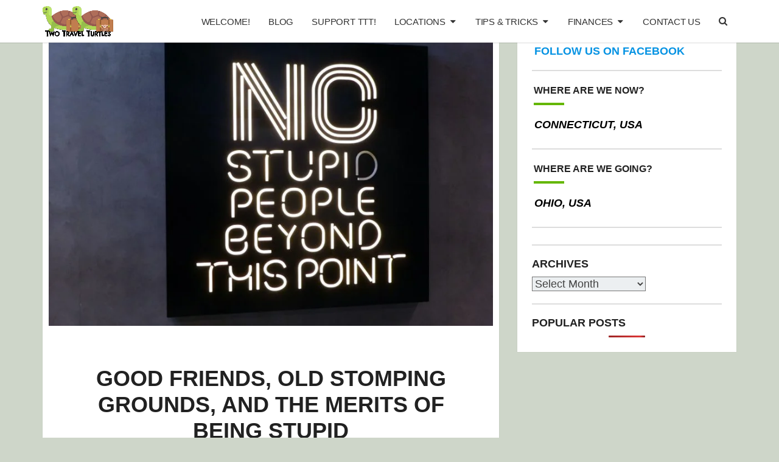

--- FILE ---
content_type: text/html; charset=UTF-8
request_url: https://twotravelturtles.com/good-friends-old-stomping-grounds-and-the-merits-of-being-stupid/
body_size: 53723
content:
<!DOCTYPE html><!--[if IE 8]><html id="ie8" dir="ltr" lang="en-US" prefix="og: https://ogp.me/ns#">
<![endif]-->
<!--[if !(IE 8) ]><!--><html dir="ltr" lang="en-US" prefix="og: https://ogp.me/ns#">
<!--<![endif]--><head><script data-no-optimize="1">var litespeed_docref=sessionStorage.getItem("litespeed_docref");litespeed_docref&&(Object.defineProperty(document,"referrer",{get:function(){return litespeed_docref}}),sessionStorage.removeItem("litespeed_docref"));</script> <meta charset="UTF-8" /><meta name="viewport" content="width=device-width" /><link rel="profile" href="http://gmpg.org/xfn/11" /><link rel="pingback" href="https://twotravelturtles.com/xmlrpc.php" /><title>Good Friends, Old Stomping Grounds, and the Merits of Being Stupid – Two Travel Turtles</title><meta name="description" content="The heat index has been brutal in Ohio. As high as 108 degrees, we&#039;d be smart to stay inside and enjoy the AC. But sometimes, being stupid is the smart play." /><meta name="robots" content="max-image-preview:large" /><meta name="author" content="Mark"/><meta name="google-site-verification" content="VvXd-effyS2i7pIS7Rnptz2Ugyals1XdDDfWoPYt4Gw" /><meta name="msvalidate.01" content="4FC47E98F9D3919EA02908D6F74E0B47" /><meta name="yandex-verification" content="5942f1116b7894b0" /><link rel="canonical" href="https://twotravelturtles.com/good-friends-old-stomping-grounds-and-the-merits-of-being-stupid/" /><meta name="generator" content="All in One SEO (AIOSEO) 4.9.3" /><meta property="og:locale" content="en_US" /><meta property="og:site_name" content="Two Travel Turtles – Slow-Traveling the World on a Budget" /><meta property="og:type" content="article" /><meta property="og:title" content="Good Friends, Old Stomping Grounds, and the Merits of Being Stupid – Two Travel Turtles" /><meta property="og:description" content="The heat index has been brutal in Ohio. As high as 108 degrees, we&#039;d be smart to stay inside and enjoy the AC. But sometimes, being stupid is the smart play." /><meta property="og:url" content="https://twotravelturtles.com/good-friends-old-stomping-grounds-and-the-merits-of-being-stupid/" /><meta property="og:image" content="https://twotravelturtles.com/wp-content/uploads/2022/06/nick-fewings-1iesvNXsuZs-unsplash_edited.jpeg" /><meta property="og:image:secure_url" content="https://twotravelturtles.com/wp-content/uploads/2022/06/nick-fewings-1iesvNXsuZs-unsplash_edited.jpeg" /><meta property="og:image:width" content="800" /><meta property="og:image:height" content="533" /><meta property="article:section" content="Locations" /><meta property="article:tag" content="miami university" /><meta property="article:tag" content="severe weather" /><meta property="article:tag" content="stupid" /><meta property="article:published_time" content="2022-06-18T14:00:00+00:00" /><meta property="article:modified_time" content="2023-02-09T12:46:37+00:00" /><meta property="article:publisher" content="https://www.facebook.com/TwoTravelTurtles" /><meta property="article:author" content="https://www.facebook.com/TwoTravelTurtles" /><meta name="twitter:card" content="summary_large_image" /><meta name="twitter:site" content="@2travelturtles" /><meta name="twitter:title" content="Good Friends, Old Stomping Grounds, and the Merits of Being Stupid – Two Travel Turtles" /><meta name="twitter:description" content="The heat index has been brutal in Ohio. As high as 108 degrees, we&#039;d be smart to stay inside and enjoy the AC. But sometimes, being stupid is the smart play." /><meta name="twitter:creator" content="@2travelturtles" /><meta name="twitter:image" content="https://twotravelturtles.com/wp-content/uploads/2022/06/nick-fewings-1iesvNXsuZs-unsplash_edited.jpeg" /><meta name="twitter:label1" content="Written by" /><meta name="twitter:data1" content="Mark" /><meta name="twitter:label2" content="Est. reading time" /><meta name="twitter:data2" content="6 minutes" /><link rel='dns-prefetch' href='//fonts.googleapis.com' /><link rel="alternate" type="application/rss+xml" title="Two Travel Turtles &raquo; Feed" href="https://twotravelturtles.com/feed/" /><link rel="alternate" type="application/rss+xml" title="Two Travel Turtles &raquo; Comments Feed" href="https://twotravelturtles.com/comments/feed/" /> <script id="wpp-js" type="litespeed/javascript" data-src="https://twotravelturtles.com/wp-content/plugins/wordpress-popular-posts/assets/js/wpp.min.js?ver=7.3.6" data-sampling="0" data-sampling-rate="20" data-api-url="https://twotravelturtles.com/wp-json/wordpress-popular-posts" data-post-id="1343" data-token="75ca0c9fd4" data-lang="0" data-debug="0"></script> <link rel="alternate" type="application/rss+xml" title="Two Travel Turtles &raquo; Good Friends, Old Stomping Grounds, and the Merits of Being Stupid Comments Feed" href="https://twotravelturtles.com/good-friends-old-stomping-grounds-and-the-merits-of-being-stupid/feed/" /><link rel="alternate" title="oEmbed (JSON)" type="application/json+oembed" href="https://twotravelturtles.com/wp-json/oembed/1.0/embed?url=https%3A%2F%2Ftwotravelturtles.com%2Fgood-friends-old-stomping-grounds-and-the-merits-of-being-stupid%2F" /><link rel="alternate" title="oEmbed (XML)" type="text/xml+oembed" href="https://twotravelturtles.com/wp-json/oembed/1.0/embed?url=https%3A%2F%2Ftwotravelturtles.com%2Fgood-friends-old-stomping-grounds-and-the-merits-of-being-stupid%2F&#038;format=xml" /><style id="litespeed-ucss">@-webkit-keyframes bgslide{0%{background-position-x:0}to{background-position-x:-200%}}@keyframes bgslide{0%{background-position-x:0}to{background-position-x:-200%}}@keyframes mailpoet-bouncedelay{0%,80%,to{transform:scale(0)}40%{transform:scale(1)}}img:is([sizes=auto i],[sizes^="auto,"i]){contain-intrinsic-size:3000px 1500px}.wp-block-archives,.wp-block-group,.wp-block-image img,ol,ul{box-sizing:border-box}.wp-block-archives-dropdown label,article,aside,figcaption,figure,footer,header,main,nav{display:block}.wp-block-image>figure>a{display:inline-block}.wp-block-image img{height:auto;max-width:100%;vertical-align:bottom}.wp-block-image .aligncenter{display:table;margin-left:auto;margin-right:auto}.wp-block-image .aligncenter>figcaption{caption-side:bottom;display:table-caption}.wp-block-image :where(figcaption){margin-bottom:1em;margin-top:.5em}.wp-block-image figure,body{margin:0}.wp-block-separator{border:0;border-top:2px solid}.entry-content{counter-reset:footnotes}:root{--wp--preset--font-size--normal:16px;--wp--preset--font-size--huge:42px}.has-text-align-left{text-align:left}.aligncenter{clear:both}.screen-reader-text{border:0;clip-path:inset(50%);margin:-1px;padding:0;word-wrap:normal!important}.screen-reader-text:focus{clip-path:none}html :where([style*=border-width]){border-style:solid}html :where(img[class*=wp-image-]){height:auto;max-width:100%}:where(figure){margin:0 0 1em}:root{--wp--preset--aspect-ratio--square:1;--wp--preset--aspect-ratio--4-3:4/3;--wp--preset--aspect-ratio--3-4:3/4;--wp--preset--aspect-ratio--3-2:3/2;--wp--preset--aspect-ratio--2-3:2/3;--wp--preset--aspect-ratio--16-9:16/9;--wp--preset--aspect-ratio--9-16:9/16;--wp--preset--color--black:#000000;--wp--preset--color--cyan-bluish-gray:#abb8c3;--wp--preset--color--white:#ffffff;--wp--preset--color--pale-pink:#f78da7;--wp--preset--color--vivid-red:#cf2e2e;--wp--preset--color--luminous-vivid-orange:#ff6900;--wp--preset--color--luminous-vivid-amber:#fcb900;--wp--preset--color--light-green-cyan:#7bdcb5;--wp--preset--color--vivid-green-cyan:#00d084;--wp--preset--color--pale-cyan-blue:#8ed1fc;--wp--preset--color--vivid-cyan-blue:#0693e3;--wp--preset--color--vivid-purple:#9b51e0;--wp--preset--gradient--vivid-cyan-blue-to-vivid-purple:linear-gradient(135deg,rgba(6,147,227,1) 0%,rgb(155,81,224) 100%);--wp--preset--gradient--light-green-cyan-to-vivid-green-cyan:linear-gradient(135deg,rgb(122,220,180) 0%,rgb(0,208,130) 100%);--wp--preset--gradient--luminous-vivid-amber-to-luminous-vivid-orange:linear-gradient(135deg,rgba(252,185,0,1) 0%,rgba(255,105,0,1) 100%);--wp--preset--gradient--luminous-vivid-orange-to-vivid-red:linear-gradient(135deg,rgba(255,105,0,1) 0%,rgb(207,46,46) 100%);--wp--preset--gradient--very-light-gray-to-cyan-bluish-gray:linear-gradient(135deg,rgb(238,238,238) 0%,rgb(169,184,195) 100%);--wp--preset--gradient--cool-to-warm-spectrum:linear-gradient(135deg,rgb(74,234,220) 0%,rgb(151,120,209) 20%,rgb(207,42,186) 40%,rgb(238,44,130) 60%,rgb(251,105,98) 80%,rgb(254,248,76) 100%);--wp--preset--gradient--blush-light-purple:linear-gradient(135deg,rgb(255,206,236) 0%,rgb(152,150,240) 100%);--wp--preset--gradient--blush-bordeaux:linear-gradient(135deg,rgb(254,205,165) 0%,rgb(254,45,45) 50%,rgb(107,0,62) 100%);--wp--preset--gradient--luminous-dusk:linear-gradient(135deg,rgb(255,203,112) 0%,rgb(199,81,192) 50%,rgb(65,88,208) 100%);--wp--preset--gradient--pale-ocean:linear-gradient(135deg,rgb(255,245,203) 0%,rgb(182,227,212) 50%,rgb(51,167,181) 100%);--wp--preset--gradient--electric-grass:linear-gradient(135deg,rgb(202,248,128) 0%,rgb(113,206,126) 100%);--wp--preset--gradient--midnight:linear-gradient(135deg,rgb(2,3,129) 0%,rgb(40,116,252) 100%);--wp--preset--font-size--small:13px;--wp--preset--font-size--medium:20px;--wp--preset--font-size--large:36px;--wp--preset--font-size--x-large:42px;--wp--preset--spacing--20:0.44rem;--wp--preset--spacing--30:0.67rem;--wp--preset--spacing--40:1rem;--wp--preset--spacing--50:1.5rem;--wp--preset--spacing--60:2.25rem;--wp--preset--spacing--70:3.38rem;--wp--preset--spacing--80:5.06rem;--wp--preset--shadow--natural:6px 6px 9px rgba(0, 0, 0, 0.2);--wp--preset--shadow--deep:12px 12px 50px rgba(0, 0, 0, 0.4);--wp--preset--shadow--sharp:6px 6px 0px rgba(0, 0, 0, 0.2);--wp--preset--shadow--outlined:6px 6px 0px -3px rgba(255, 255, 255, 1), 6px 6px rgba(0, 0, 0, 1);--wp--preset--shadow--crisp:6px 6px 0px rgba(0, 0, 0, 1)}.has-black-color{color:var(--wp--preset--color--black)!important}.has-vivid-green-cyan-color{color:var(--wp--preset--color--vivid-green-cyan)!important}.has-vivid-cyan-blue-color{color:var(--wp--preset--color--vivid-cyan-blue)!important}.has-vivid-green-cyan-background-color{background-color:var(--wp--preset--color--vivid-green-cyan)!important}.crp_related.crp-rounded-thumbs{clear:both;margin:10px auto}.crp_related.crp-rounded-thumbs figure,.crp_related.crp-rounded-thumbs h3{margin:0!important}.crp_related.crp-rounded-thumbs ul{list-style:none;float:left;margin:0!important;padding:0!important}.crp_related.crp-rounded-thumbs a,.crp_related.crp-rounded-thumbs li{float:left;overflow:hidden;position:relative;text-align:center}.crp_related.crp-rounded-thumbs li{margin:5px!important;border:1px solid #ddd;padding:0;vertical-align:bottom;box-shadow:0 1px 2px rgba(0,0,0,.4);border-radius:7px;list-style-type:none}.crp_related.crp-rounded-thumbs li:hover{background:#eee;border-color:#bbb}.crp_related.crp-rounded-thumbs a:focus-visible{border:1px solid #000;border-radius:7px}.crp_related.crp-rounded-thumbs a{box-shadow:none!important;text-decoration:none!important;width:250px;height:150px}.crp_related.crp-rounded-thumbs a:hover{text-decoration:none}.crp_related.crp-rounded-thumbs .crp_title{color:#fff!important;position:absolute;display:block;bottom:0;padding:3px;font-size:.9em;text-shadow:.1em .1em .2em #000;background-color:rgba(0,0,0,.8);border-radius:7px;line-height:1.4em;width:100%}.crp_related.crp-rounded-thumbs li:hover .crp_title{background-color:rgba(0,0,0,.9)}.crp_clear{clear:both}.crp_title:visited{color:#fff!important}.crp_related.crp-rounded-thumbs img{max-width:250px;margin:auto}html{font-family:sans-serif;-webkit-text-size-adjust:100%;-ms-text-size-adjust:100%;font-size:10px;-webkit-tap-highlight-color:transparent}a{background-color:transparent}b,strong{font-weight:700}h1{margin:.67em 0}mark{color:#000;background:#ff0;padding:.2em;background-color:#fcf8e3}small{font-size:85%}a img,hr,img{border:0}figure{margin:0}hr{height:0;-webkit-box-sizing:content-box;-moz-box-sizing:content-box;box-sizing:content-box;margin-top:20px;margin-bottom:20px;border-top:1px solid #eee}button,input,select,textarea{font:inherit}button{overflow:visible}button,select{text-transform:none}button,input[type=submit]{-webkit-appearance:button;cursor:pointer}button::-moz-focus-inner,input::-moz-focus-inner{padding:0;border:0}input[type=checkbox]{-webkit-box-sizing:border-box;-moz-box-sizing:border-box;box-sizing:border-box;padding:0;margin:1px 0 0;line-height:normal}textarea{overflow:auto}@media print{*,:after,:before{color:#000!important;text-shadow:none!important;background:0 0!important;-webkit-box-shadow:none!important;box-shadow:none!important}a,a:visited{text-decoration:underline}a[href]:after{content:" ("attr(href)")"}a[href^="#"]:after{content:""}img{page-break-inside:avoid;max-width:100%!important}h2,h3,p{orphans:3;widows:3}h2,h3{page-break-after:avoid}}@font-face{font-display:swap;font-family:"Glyphicons Halflings";src:url(/wp-content/themes/nisargpro/fonts/glyphicons-halflings-regular.eot);src:url(/wp-content/themes/nisargpro/fonts/glyphicons-halflings-regular.eot?#iefix)format("embedded-opentype"),url(/wp-content/themes/nisargpro/fonts/glyphicons-halflings-regular.woff2)format("woff2"),url(/wp-content/themes/nisargpro/fonts/glyphicons-halflings-regular.woff)format("woff"),url(/wp-content/themes/nisargpro/fonts/glyphicons-halflings-regular.ttf)format("truetype"),url(/wp-content/themes/nisargpro/fonts/glyphicons-halflings-regular.svg#glyphicons_halflingsregular)format("svg")}*,:after,:before{-webkit-box-sizing:border-box;-moz-box-sizing:border-box;box-sizing:border-box}button,input,select,textarea{line-height:inherit}a{text-decoration:none;color:#64b700}a:focus,a:hover{text-decoration:underline}a:focus,input[type=checkbox]:focus{outline:5px auto -webkit-focus-ring-color;outline-offset:-2px}img{vertical-align:middle;margin-bottom:1em}.sr-only{position:absolute;width:1px;height:1px;padding:0;margin:-1px;overflow:hidden;clip:rect(0,0,0,0);border:0}h3 small{font-weight:400;line-height:1;color:#777;font-size:65%}h1,h2,h3,h4,h5,ol,ul{margin-top:20px;margin-bottom:10px}h4,h5,ol,ul{margin-top:10px}h1{font-size:36px}h2{font-size:30px}h3{font-size:24px}h4{font-size:18px}h5{font-size:14px}p{margin:0 0 1.5em}ol,ul{margin-top:0}#mailpoet_form_3 form,ul ul{margin-bottom:0}.container{padding-right:15px;padding-left:15px;margin-right:auto;margin-left:auto}@media (min-width:768px){.container{width:750px}}@media (min-width:992px){.container{width:970px}}@media (min-width:1200px){.container{width:1170px}}.row{margin-right:-15px;margin-left:-15px}.col-md-4,.col-md-6,.col-md-8{position:relative;min-height:1px;padding-right:15px;padding-left:15px}@media (min-width:992px){.col-md-4,.col-md-6,.col-md-8{float:left}.col-md-8{width:66.66666667%}.col-md-6{width:50%}.col-md-4{width:33.33333333%}}label{display:inline-block;max-width:100%;margin-bottom:5px;font-weight:700}.form-control{display:block;width:100%;height:34px;padding:6px 12px;font-size:14px;line-height:1.42857143;color:#555;background-color:#fff;background-image:none;border:1px solid #ccc;border-radius:4px;-webkit-box-shadow:inset 0 1px 1px rgba(0,0,0,.075);box-shadow:inset 0 1px 1px rgba(0,0,0,.075);-webkit-transition:border-color ease-in-out .15s,-webkit-box-shadow ease-in-out .15s;-o-transition:border-color ease-in-out .15s,box-shadow ease-in-out .15s;transition:border-color ease-in-out .15s,box-shadow ease-in-out .15s}.form-control:focus{border-color:#66afe9;outline:0;-webkit-box-shadow:inset 0 1px 1px rgba(0,0,0,.075),0 0 8px rgba(102,175,233,.6);box-shadow:inset 0 1px 1px rgba(0,0,0,.075),0 0 8px rgba(102,175,233,.6)}.form-control::-moz-placeholder{color:#999;opacity:1}.form-control:-ms-input-placeholder{color:#999}.form-control::-webkit-input-placeholder{color:#999}.form-control::-ms-expand{background-color:transparent;border:0}.collapse{display:none}@media (min-width:768px){.navbar-header{float:left}}.navbar-collapse{padding-right:15px;padding-left:15px;overflow-x:visible;-webkit-overflow-scrolling:touch;border-top:1px solid transparent;-webkit-box-shadow:inset 0 1px 0 rgba(255,255,255,.1);box-shadow:inset 0 1px 0 rgba(255,255,255,.1)}@media (min-width:768px){.navbar-collapse{width:auto;border-top:0;-webkit-box-shadow:none;box-shadow:none}.navbar-collapse.collapse{display:block!important;height:auto!important;padding-bottom:0;overflow:visible!important}.navbar-fixed-top .navbar-collapse{padding-right:0;padding-left:0}}.navbar-fixed-top .navbar-collapse{max-height:340px}@media (max-device-width:480px) and (orientation:landscape){.navbar-fixed-top .navbar-collapse{max-height:200px}}.container>.navbar-collapse,.container>.navbar-header{margin-right:-15px;margin-left:-15px}@media (min-width:768px){.container>.navbar-collapse,.container>.navbar-header{margin-right:0;margin-left:0}}.navbar-fixed-top{right:0;left:0}@media (min-width:768px){.navbar-fixed-top{border-radius:0}}@media (min-width:768px){.navbar-left{float:left!important}}.container:after,.container:before,.navbar-collapse:after,.navbar-collapse:before,.navbar-header:after,.navbar-header:before,.row:after,.row:before{display:table;content:" "}.container:after,.navbar-collapse:after,.navbar-header:after,.row:after{clear:both}@-ms-viewport{width:device-width}@font-face{font-display:swap;font-family:"FontAwesome";src:url(/wp-content/themes/nisargpro/font-awesome/fonts/fontawesome-webfont.eot?v=4.3.0);src:url(/wp-content/themes/nisargpro/font-awesome/fonts/fontawesome-webfont.eot?#iefix&v=4.3.0)format("embedded-opentype"),url(/wp-content/themes/nisargpro/font-awesome/fonts/fontawesome-webfont.woff2?v=4.3.0)format("woff2"),url(/wp-content/themes/nisargpro/font-awesome/fonts/fontawesome-webfont.woff?v=4.3.0)format("woff"),url(/wp-content/themes/nisargpro/font-awesome/fonts/fontawesome-webfont.ttf?v=4.3.0)format("truetype"),url(/wp-content/themes/nisargpro/font-awesome/fonts/fontawesome-webfont.svg?v=4.3.0#fontawesomeregular)format("svg");font-weight:400;font-style:normal}.fa{display:inline-block;font:14px/1 FontAwesome;font-size:inherit;text-rendering:auto;-webkit-font-smoothing:antialiased;-moz-osx-font-smoothing:grayscale;transform:translate(0,0)}.fa-search:before{content:""}.fa-user:before{content:""}.fa-tags:before{content:""}.fa-chevron-up:before{content:""}.fa-folder-open:before{content:""}.fa-angle-left:before{content:""}.fa-angle-right:before{content:""}.fa-calendar-o:before{content:""}body{font-size:18px}body,button,input,select,textarea{background-color:#eceff1}body,select{color:#424242;font-family:"Source Sans Pro",sans-serif}h1,h2,h3,h4,h5{clear:both;color:#212121;font-family:"Lato",sans-serif;line-height:1.2;word-wrap:break-word}a:visited{text-decoration:underline}a:active,a:hover{outline:0}a:hover{text-decoration:none}em,i{font-style:italic}button,input,select,textarea{font-size:100%;margin:0;max-width:100%;vertical-align:baseline}.screen-reader-text{clip:rect(1px,1px,1px,1px);position:absolute!important;height:1px;width:1px;overflow:hidden}.screen-reader-text:active,.screen-reader-text:focus,.screen-reader-text:hover{background-color:#f1f1f1;border-radius:3px;box-shadow:0 0 2px 2px rgb(0 0 0/.6);clip:auto!important;color:#21759b;display:block;font-size:14px;font-size:.875rem;font-weight:700;height:auto;left:5px;line-height:normal;padding:15px 23px 14px;text-decoration:none;top:5px;width:auto;z-index:100000}button,input,textarea{font-family:inherit;padding:5px}input{color:#727272}input,textarea{border:1px solid #aaa1a8}input:focus,textarea:focus{outline:0}input:hover,textarea:hover{outline:0}button,button:hover,input[type=submit],input[type=submit]:hover{border:1px solid #455a64;border-radius:2px;background:-moz-linear-gradient(#607d8b,#455a64);background:-o-linear-gradient(#607d8b,#455a64);background:-webkit-linear-gradient(#607d8b,#455a64);background:linear-gradient(#607d8b,#455a64);color:#fff}button:active,button:focus,input[type=submit]:active,input[type=submit]:focus{border:1px solid #455a64;border-radius:2px;background:-moz-linear-gradient(#607d8b,#455a64);background:-o-linear-gradient(#607d8b,#455a64);background:-webkit-linear-gradient(#607d8b,#455a64);background:linear-gradient(#607d8b,#455a64);color:#fff}input[type=email],input[type=text],textarea{color:#727272}input[type=email]:focus,input[type=text]:focus,textarea:focus{color:#727272}.aligncenter{display:block;margin:5px auto}.widget select{max-width:100%}.entry-content img{height:auto}.size-full,.size-large,img[class*=wp-image-]{max-width:100%;height:auto}.entry-content img,img.wp-post-image{max-width:100%;width:auto}img.wp-post-image{height:auto}.featured-image img{display:block;margin:0 auto 15px;width:100%}.navbar-fixed-top{position:fixed;z-index:1030}@media (min-width:768px){.navbar-fixed-top{border-radius:0}}.navbar-fixed-top{top:0;border-width:0 0 1px}.navbar-fixed-top .navbar-collapse{overflow:scroll}.main-navigation{background-color:#fff;box-shadow:0 1px 1px rgb(100 100 100/.2);clear:both;display:block;float:left;margin-bottom:0;width:100%;text-transform:uppercase}.main-navigation ul{display:none;font-size:15px;font-weight:400;font-style:normal;list-style:none;margin:0;padding-left:0}.main-navigation li{position:relative;border-bottom:1px solid #eee}.main-navigation li:first-child{border-top:1px solid #eee}.main-navigation li:last-child{border-bottom:none}.main-navigation a{display:block;text-decoration:none}.primary-menu>li>a{position:relative;display:block;padding:11px 15px}.sub-menu>li>a{display:block;padding:10px 15px;clear:both;font-weight:inherit}.sub-menu{text-align:left;background-color:#fff;-webkit-background-clip:padding-box;background-clip:padding-box;border:0}.main-navigation .primary-menu>li>a{border-top:4px solid #fff;border-bottom:4px solid #fff;color:#333}.main-navigation .primary-menu>li>.sub-menu>li>a,.main-navigation ul ul a{color:#333}.main-navigation .primary-menu>li>.sub-menu>li>a:focus,.main-navigation .primary-menu>li>.sub-menu>li>a:hover{color:#777}.main-navigation ul ul{display:none;margin-left:.875em}.main-navigation ul li:hover>ul{left:auto}.main-navigation ul ul li:hover>ul{left:100%}.main-navigation .menu-toggle{border-color:#455a64}.main-navigation .menu-toggle:focus,.main-navigation .menu-toggle:hover{background-color:#455a64;color:#fff}.main-navigation .menu-toggle .icon-bar{background-color:#333}.main-navigation .menu-toggle:focus .icon-bar,.main-navigation .menu-toggle:hover .icon-bar{background-color:#fff}.menu-toggle{position:relative;float:right;padding:9px 10px;margin:8px 15px 8px 0;background-color:#fff0;background-image:none;border:1px solid #fff0;border-radius:4px;display:block}.menu-toggle .icon-bar{display:block;width:22px;height:2px;border-radius:1px}.menu-toggle .icon-bar+.icon-bar{margin-top:4px}.menu-toggle:focus{outline:0}.sub-menu li{width:100%}@media screen and (min-width:768px){#navigation_menu{display:-ms-flexbox;display:-webkit-flex;display:flex;-webkit-flex-direction:row;-ms-flex-direction:row;flex-direction:row;-webkit-flex-wrap:nowrap;-ms-flex-wrap:nowrap;flex-wrap:nowrap}.navbar-collapse.collapse,.navbar-header{display:-ms-flexbox!important;display:-webkit-flex!important;display:flex!important}.navbar-header{-webkit-flex:1 0 auto;-ms-flex:1 0 auto;flex:1 0 auto;-webkit-align-items:flex-start;-ms-align-items:flex-start;align-items:flex-start;max-width:50%}.navbar-collapse.collapse{-webkit-flex:1 1 auto;-ms-flex:1 1 auto;flex:1 1 auto;-webkit-align-items:center;-ms-align-items:center;align-items:center;-webkit-justify-content:flex-end;-ms-justify-content:flex-end;justify-content:flex-end}.navbar-fixed-top .navbar-collapse{max-height:unset}.menu-toggle{display:none}.main-navigation ul{display:block;float:right}.main-navigation ul ul{float:left;position:absolute;top:100%;left:-999em;right:auto;display:block;z-index:99999;margin-left:0}.main-navigation ul ul ul{left:-999em;right:auto;display:block;top:-1px}.main-navigation ul ul a{min-width:160px}.main-navigation li{float:left;border-bottom:none}.main-navigation li:first-child{border:0}.main-navigation ul li:hover>ul{left:auto;display:block}.main-navigation ul ul li:hover>ul{left:100%;right:auto;display:block}.sub-menu{border:1px solid #ccc;border-radius:4px;border-top-left-radius:0;border-top-right-radius:0;-webkit-box-shadow:0 6px 12px rgb(0 0 0/.175);box-shadow:0 6px 12px rgb(0 0 0/.175)}.main-navigation .menu-item-has-children>a{margin:0;padding-right:2.25em}.main-navigation .menu-item-has-children>a:after,.main-navigation ul ul .menu-item-has-children>a:after{content:"";font-family:FontAwesome;position:absolute;right:1.125em;top:50%;transform:translateY(-46%);left:auto}.main-navigation ul ul .menu-item-has-children>a{padding-right:15px}.main-navigation ul ul .menu-item-has-children>a:after{right:7px;content:""}.main-navigation .primary-menu>li>.sub-menu{background-color:#fff;margin-top:0}}@media screen and (min-width:800px){.main-navigation ul ul a{min-width:160px}}#navbar-search-box{border-top:4px solid #fff;border-bottom:4px solid #fff;color:#333;position:relative;padding:10px 15px}#desktop-search-icon{display:none}#navbar-search-box{display:block}#navbar-search-box input{border-color:rgb(150 150 150/.75);color:#424242;outline:0;-webkit-box-shadow:inset 0 1px 1px rgb(0 0 0/.075),0 0 8px rgb(190 190 190/.6);box-shadow:inset 0 1px 1px rgb(0 0 0/.075),0 0 8px rgb(190 190 190/.6)}#navbar-search-box input::placeholder{color:#727272}@media all and (min-width:768px){#navbar-search-box{display:none;position:absolute;right:25px;top:-3px;left:auto;bottom:0;width:300px;z-index:1}}.main-navigation .custom-logo-link{display:inline-block}.custom-logo{padding-left:15px;padding-right:15px;margin-top:10px;margin-bottom:10px;max-height:50px;width:auto}@media all and (max-width:309px){.custom-logo{max-width:225px;height:auto}}@media all and (min-width:768px){.custom-logo{max-height:100px}}.hentry{margin:0 0 1.5em}.comments-area,.post-comments,.post-content{background-color:#fff;clear:both;margin-bottom:2em;box-shadow:0 0 1px rgb(0 0 0/.15);-moz-box-shadow:0 0 1px rgb(0 0 0/.15);-webkit-box-shadow:0 0 1px rgb(0 0 0/.15);-o-box-shadow:0 0 1px rgb(0 0 0/.15)}.entry-content,.entry-footer,.entry-header{padding:0 4em}.featured-image{padding:.5em}.comments-area,.post-comments .comments-area{padding:1em 1.5em;background:#fff;overflow:hidden}.post-comments{border-radius:0;border:0;padding:2em;overflow:hidden}.post-comments .comments-area{padding:1em 2em;box-shadow:none}.post-content hr{margin-top:20px;margin-bottom:20px;border-color:#eee;border-style:dotted;width:100%}.entry-content,.entry-footer,.entry-header,.entry-meta,.entry-title{width:100%;word-wrap:break-word;overflow:hidden}#secondary .widget a,.entry-content{color:#424242}.entry-header{padding-top:1em;padding-bottom:1em;text-align:center;text-transform:uppercase;letter-spacing:2px}.entry-meta h5,.entry-title{margin-bottom:14px;letter-spacing:2px}.entry-meta{clear:both;color:#727272;font-weight:300;letter-spacing:2px}.entry-meta a{clear:both;color:#727272;line-height:1.7}.entry-meta h5{font-size:14px;margin-top:0;margin-bottom:0}.entry-header .entry-meta::after{content:"";height:2px;display:block;width:50px;margin:10px auto;background:#64b700}.byline,.entry-meta,.entry-meta a{text-transform:capitalize}.byline a{color:#727272}.single .byline{display:inline}.entry-footer{word-spacing:3px;padding-bottom:2.5em}.categories{text-align:left}.cat-links a,.tags-links a{color:#727272;text-transform:capitalize}.add-margin-bottom{margin-bottom:1em}@media all and (min-width:768px){.add-margin-bottom{margin-bottom:2em}}.light .comment-author a{color:#607d8b}@media (min-width:900px){.comments-area{padding:1.5em 4em}}.nav-links{padding:15px;text-align:center;margin-bottom:2em}.post-navigation .nav-links{background:#fff;box-shadow:0 0 1px rgb(0 0 0/.15);-moz-box-shadow:0 0 1px rgb(0 0 0/.15);-webkit-box-shadow:0 0 1px rgb(0 0 0/.15);-o-box-shadow:0 0 1px rgb(0 0 0/.15)}.nav-links .fa,.nav-links a:focus .fa,.nav-links a:hover .fa{color:#727272}.next-post,.prev-post{background:#fff;color:#727272;font-weight:400;text-transform:capitalize;padding:1em}.next-post a,.prev-post a{color:#424242;word-wrap:break-word}.next-prev-text{color:#727272;font-size:14px}.avatar{height:50px;width:50px;border-radius:25px}.comment-respond label{display:block;font-weight:400}.comment-metadata{font-size:.8em}.comment-list{list-style:none;padding-left:0}.comment-list .depth-1{margin:20px 0;border-bottom:1px dotted #ddd;padding:5px 0 18px}.comment-content{margin-bottom:.3em}.comment-respond #submit{background-color:#455a64;background:-moz-linear-gradient(#607d8b,#455a64);background:-o-linear-gradient(#607d8b,#455a64);background:-webkit-linear-gradient(#607d8b,#455a64);background:linear-gradient(#607d8b,#455a64);color:#fff;border:0;border-radius:4px;font-size:.85em;padding:8px 10px;text-transform:uppercase}.comment-respond{padding-top:5px}.comment-metadata time{color:#aaa}.comment-form input[type=email],.comment-form input[type=text],.comment-form input[type=url],.comment-form textarea{width:100%;max-width:100%}.comment-form>p.comment-form-cookies-consent{display:flex}.comment-form .comment-form-cookies-consent input[type=checkbox]{margin-right:5px;width:20px;height:20px}#secondary .widget{background-color:#fff;color:#424242;font-size:16px;margin-bottom:2em;margin-left:auto;margin-right:auto;overflow:hidden;padding:24px;box-shadow:0 0 1px rgb(0 0 0/.15);-moz-box-shadow:0 0 1px rgb(0 0 0/.15);-webkit-box-shadow:0 0 1px rgb(0 0 0/.15);-o-box-shadow:0 0 1px rgb(0 0 0/.15)}#secondary .widget-title{position:relative;margin:-24px -24px 36px;padding:27px 27px 0;overflow-wrap:break-word}#secondary .widget-title::after{background-color:#64b700;content:"";position:absolute;width:50px;display:block;height:4px;bottom:-15px}#secondary .widget hr{border-color:#ddd}.site-footer{background-color:#222;color:#999;min-height:54px;font-size:14px;letter-spacing:1px}.site-info{background:#141414;color:#fff;font-size:16px;padding:1em;text-align:center}.site-footer .widget{padding:24px 24px 12px;margin-bottom:10px}.site-footer a{color:#fff;opacity:1}#goToTop{display:none;position:fixed;bottom:20px;right:30px;left:auto;z-index:99;border:0;outline:0;background-color:red;cursor:pointer;padding:16px;border-radius:50%;opacity:.7}#goToTop:hover{background-color:#555}#goToTop,#goToTop .fa{color:#fff;line-height:18px}#goToTop .fa{font-size:18px}@media (max-width:900px){body,h4{font-size:16px}h1{font-size:26px}h2{font-size:22px}h3{font-size:18px}h5{font-size:14px}.entry-content,.entry-header{padding:.5em 1.5em}.entry-footer{padding:.5em 1.5em 1em}.featured-image{padding:.5em}.comments-area,.post-comments{border:0;box-shadow:none;overflow:hidden;width:100%}.post-comments,.post-comments .comments-area{padding:.75em}.comment-list{padding:10px 0}input,textarea{width:100%}#submit{width:auto}}@media (max-width:767px){body{font-size:16px}.site-footer{font-size:14px}}@media screen and (min-width:768px){.custom-logo{padding-left:0;padding-right:0}#desktop-search-icon{border-top:4px solid #fff;border-bottom:4px solid #fff;color:#333;cursor:pointer;display:block;position:relative;padding:10px 15px}#desktop-search-icon .fa{color:#333;width:14px;height:14px}}@media print{body{background:0 0!important;color:#000;font-size:10pt}.site{max-width:98%}.comment-respond,.comments-area .reply,.main-navigation,.site-content nav,.site-footer,.widget-area{display:none}.entry-content,.entry-header,.entry-meta{margin:0;width:100%}.entry-title{font-size:21pt}.entry-meta,.entry-meta a{color:#444;font-size:10pt}.hentry{background-color:#fff}.comment-metadata{float:none}.comment-author .fn,.comment-reply-link{color:#333}}.wp-block-image figcaption{color:#727272;font-size:16px;margin-top:0;margin-bottom:1em}a:active,a:focus,a:hover{color:#d93}#desktop-search-icon .fa:focus,#desktop-search-icon .fa:hover,#secondary .widget a:focus,#secondary .widget a:hover,.entry-meta a:focus,.entry-meta a:hover,.light .cat-links a:focus,.light .cat-links a:hover,.light .comment-author a:focus,.light .comment-author a:hover,.light .tags-links a:focus,.light .tags-links a:hover,.main-navigation .primary-menu>li>a:focus,.main-navigation .primary-menu>li>a:hover,.nav-links a:hover,.next-post a:hover .fa,.prev-post a:hover .fa{color:#64b700}@media (min-width:768px){.main-navigation ul ul a:hover{color:#fff;background-color:#64b700}}.main-navigation .primary-menu>li>.sub-menu li>a:focus,.main-navigation .primary-menu>li>.sub-menu li>a:hover{color:#fff;background-color:#64b700}.fa{color:#64b700}#goToTop,#goToTop:focus,#goToTop:hover{color:#fff;background:#64b700}@media screen and (min-width:768px){body{font-size:20px}}@media screen and (max-width:767px){body{font-size:17px}}body{line-height:1.3}@media screen and (min-width:768px){#secondary .widget{font-size:18px}}@media screen and (max-width:767px){#secondary .widget{font-size:15px}}.single .entry-title,h1,h2,h3,h4,h5{letter-spacing:0}@media screen and (min-width:768px){h1{font-size:36px}}@media screen and (max-width:767px){h1{font-size:26px}}@media screen and (min-width:768px){h2{font-size:30px}}@media screen and (max-width:767px){h2{font-size:22px}}@media screen and (min-width:768px){h3{font-size:24px}}@media screen and (max-width:767px){h3{font-size:18px}}@media screen and (min-width:768px){h4{font-size:18px}}@media screen and (max-width:767px){h4{font-size:16px}}@media screen and (min-width:768px){h5{font-size:14px}}@media screen and (max-width:767px){h5{font-size:14px}}#secondary .widget-title{font-size:15.6px}@media screen and (max-width:767px){#secondary .widget-title{font-size:15px}}@media screen and (max-width:767px){.main-navigation ul{font-size:14px}}@media screen and (min-width:768px){.main-navigation li,.sub-menu li{line-height:21px}}@media screen and (max-width:767px){.main-navigation li a{line-height:20.00000002px}}.main-navigation ul{letter-spacing:-.2px;text-transform:uppercase}@media screen and (max-width:767px){.site-footer,.site-info{font-size:13px}}.comment-respond #submit,.main-navigation .menu-toggle:focus,.main-navigation .menu-toggle:hover,button,input[type=submit]{background:-moz-linear-gradient(#64b700,#64b700);background:-o-linear-gradient(#64b700,#64b700);background:-webkit-linear-gradient(#64b700,#64b700);background:linear-gradient(#64b700,#64b700);border-color:#64b700}.wpp-widget-block-placeholder{margin:0 auto;width:60px;height:3px;background:#dd3737;background:linear-gradient(90deg,#dd3737 0,#571313 10%,#dd3737 100%);background-size:200%auto;border-radius:3px;-webkit-animation:bgslide 1s infinite linear;animation:bgslide 1s infinite linear}#site-navigation,body,button,input,select,textarea{font-family:"Source Sans Pro",-apple-system,BlinkMacSystemFont,"Segoe UI",Roboto,Oxygen-Sans,Ubuntu,Cantarell,"Helvetica Neue",sans-serif;font-weight:400;font-style:normal}.mailpoet_form_html input[type=submit],body{text-transform:none}h1,h2,h3,h4,h5{font-family:"Chelsea Market",-apple-system,BlinkMacSystemFont,"Segoe UI",Roboto,Oxygen-Sans,Ubuntu,Cantarell,"Helvetica Neue",sans-serif;text-transform:uppercase;font-weight:700}#desktop-search-icon .fa,.primary-menu li a{font-weight:400}.primary-menu li a,h1,h2,h3,h4,h5{font-style:normal}.entry-content{text-align:justify}body.custom-background{background-color:#ced6c9}.single-post .wp-block-image figcaption{font-size:18px!important;text-align:center!important;font-weight:700;font-style:italic;color:#111;background-color:#eceeed;margin-top:-22px;padding:10px}#mailpoet_form_3 .mailpoet_paragraph{line-height:20px;margin-bottom:20px}#mailpoet_form_3 .mailpoet_text{display:block;width:200px}#mailpoet_form_3 .mailpoet_form_loading{width:30px;text-align:center;line-height:normal}#mailpoet_form_3 .mailpoet_form_loading>span{width:5px;height:5px;background-color:#5b5b5b}#mailpoet_form_3{border:4px solid #000;border-radius:16px;background:#fff;color:#313131;text-align:left;width:100%}#mailpoet_form_3 form.mailpoet_form{padding:16px}#mailpoet_form_3 .mailpoet_message{margin:0;padding:0 20px}#mailpoet_form_3 .mailpoet_validate_success{color:#00d084}#mailpoet_form_3 .mailpoet_validate_error{color:#cf2e2e}@media (max-width:500px){#mailpoet_form_3{background:#fff}}input[name="data[form_field_OWIwMzAzYzI5MWRjX2VtYWls]"]::placeholder{color:#abb8c3;opacity:1}.mailpoet_form_html figure,.mailpoet_form_html form,.mailpoet_form_html h5,.mailpoet_form_html p{font-size:16px;-moz-osx-font-smoothing:grayscale;-webkit-font-smoothing:antialiased;font-synthesis:none;letter-spacing:normal}.mailpoet_form_html figure,.mailpoet_form_html form,.mailpoet_form_html p{font-family:Arial,Helvetica,sans-serif;font-weight:400}.mailpoet_form_html h5{font-weight:700;padding-top:0}.mailpoet_form_html label{margin-bottom:10px}.mailpoet_form_html h5,.mailpoet_form_html input,.mailpoet_form_html label{font-family:Arial,Helvetica,sans-serif}.mailpoet_form_html a{background-color:#fff0;color:#28303d;cursor:pointer;-webkit-text-decoration-skip-ink:all;text-decoration-skip-ink:all;text-decoration-thickness:1px;text-underline-offset:3px}@media screen and (max-width:499px){.mailpoet_form{box-sizing:border-box}}.mailpoet_form .mailpoet_form_image,.mailpoet_form .mailpoet_form_paragraph,.mailpoet_form .mailpoet_message,.mailpoet_form .mailpoet_paragraph,.mailpoet_form .mailpoet_submit,.mailpoet_form .mailpoet_text{max-width:100%}@media screen and (max-width:499px){.mailpoet_form .mailpoet_form_image,.mailpoet_form .mailpoet_form_paragraph,.mailpoet_form .mailpoet_message,.mailpoet_form .mailpoet_paragraph,.mailpoet_form .mailpoet_submit,.mailpoet_form .mailpoet_text{font-size:16px!important;line-height:1.4!important}}.mailpoet_form .mailpoet-has-font-size{line-height:1.4}.mailpoet_form .mailpoet_submit{white-space:normal;word-wrap:break-word}.mailpoet_form_loading{display:none;text-align:center;width:30px}.mailpoet_form_loading>span{animation:mailpoet-bouncedelay 1.4s infinite ease-in-out both;background-color:#5b5b5b;border-radius:100%;display:inline-block;height:5px;width:5px}.mailpoet_form_loading .mailpoet_bounce1{animation-delay:-.32s}.mailpoet_form_loading .mailpoet_bounce2{animation-delay:-.16s;margin:0 7px}.mailpoet_form .mailpoet_paragraph{margin-bottom:20px}.mailpoet_form_popup_overlay{background-color:#000;display:none;height:100%;left:0;margin:0;max-width:100%!important;opacity:.7;position:fixed;top:0;width:100%!important;z-index:100000}.mailpoet_form_image>figure{margin:0}.mailpoet_form_image img{margin:0;max-width:100%}.mailpoet_form_image .aligncenter{align-items:center;display:flex;flex-direction:column;justify-content:center;margin-bottom:auto;margin-top:auto}@media screen and (max-width:499px){.mailpoet_form_image{display:none}}.mailpoet_message{clear:both}@media screen and (max-width:499px){.mailpoet_form .mailpoet-heading{font-size:18px!important;line-height:1.4!important;margin:12.6px 0!important}}</style><link rel="preload" as="image" href="https://twotravelturtles.com/wp-content/uploads/2022/09/TwoTravelTurtles-LogowMonkey-SHADOW.png"><link rel="preload" as="image" href="https://twotravelturtles.com/wp-content/uploads/2022/06/nick-fewings-1iesvNXsuZs-unsplash_edited.jpeg.webp"><style id='wp-block-image-inline-css' type='text/css'>.wp-block-image>a,.wp-block-image>figure>a{display:inline-block}.wp-block-image img{box-sizing:border-box;height:auto;max-width:100%;vertical-align:bottom}@media not (prefers-reduced-motion){.wp-block-image img.hide{visibility:hidden}.wp-block-image img.show{animation:show-content-image .4s}}.wp-block-image[style*=border-radius] img,.wp-block-image[style*=border-radius]>a{border-radius:inherit}.wp-block-image.has-custom-border img{box-sizing:border-box}.wp-block-image.aligncenter{text-align:center}.wp-block-image.alignfull>a,.wp-block-image.alignwide>a{width:100%}.wp-block-image.alignfull img,.wp-block-image.alignwide img{height:auto;width:100%}.wp-block-image .aligncenter,.wp-block-image .alignleft,.wp-block-image .alignright,.wp-block-image.aligncenter,.wp-block-image.alignleft,.wp-block-image.alignright{display:table}.wp-block-image .aligncenter>figcaption,.wp-block-image .alignleft>figcaption,.wp-block-image .alignright>figcaption,.wp-block-image.aligncenter>figcaption,.wp-block-image.alignleft>figcaption,.wp-block-image.alignright>figcaption{caption-side:bottom;display:table-caption}.wp-block-image .alignleft{float:left;margin:.5em 1em .5em 0}.wp-block-image .alignright{float:right;margin:.5em 0 .5em 1em}.wp-block-image .aligncenter{margin-left:auto;margin-right:auto}.wp-block-image :where(figcaption){margin-bottom:1em;margin-top:.5em}.wp-block-image.is-style-circle-mask img{border-radius:9999px}@supports ((-webkit-mask-image:none) or (mask-image:none)) or (-webkit-mask-image:none){.wp-block-image.is-style-circle-mask img{border-radius:0;-webkit-mask-image:url('data:image/svg+xml;utf8,<svg viewBox="0 0 100 100" xmlns="http://www.w3.org/2000/svg"><circle cx="50" cy="50" r="50"/></svg>');mask-image:url('data:image/svg+xml;utf8,<svg viewBox="0 0 100 100" xmlns="http://www.w3.org/2000/svg"><circle cx="50" cy="50" r="50"/></svg>');mask-mode:alpha;-webkit-mask-position:center;mask-position:center;-webkit-mask-repeat:no-repeat;mask-repeat:no-repeat;-webkit-mask-size:contain;mask-size:contain}}:root :where(.wp-block-image.is-style-rounded img,.wp-block-image .is-style-rounded img){border-radius:9999px}.wp-block-image figure{margin:0}.wp-lightbox-container{display:flex;flex-direction:column;position:relative}.wp-lightbox-container img{cursor:zoom-in}.wp-lightbox-container img:hover+button{opacity:1}.wp-lightbox-container button{align-items:center;backdrop-filter:blur(16px) saturate(180%);background-color:#5a5a5a40;border:none;border-radius:4px;cursor:zoom-in;display:flex;height:20px;justify-content:center;opacity:0;padding:0;position:absolute;right:16px;text-align:center;top:16px;width:20px;z-index:100}@media not (prefers-reduced-motion){.wp-lightbox-container button{transition:opacity .2s ease}}.wp-lightbox-container button:focus-visible{outline:3px auto #5a5a5a40;outline:3px auto -webkit-focus-ring-color;outline-offset:3px}.wp-lightbox-container button:hover{cursor:pointer;opacity:1}.wp-lightbox-container button:focus{opacity:1}.wp-lightbox-container button:focus,.wp-lightbox-container button:hover,.wp-lightbox-container button:not(:hover):not(:active):not(.has-background){background-color:#5a5a5a40;border:none}.wp-lightbox-overlay{box-sizing:border-box;cursor:zoom-out;height:100vh;left:0;overflow:hidden;position:fixed;top:0;visibility:hidden;width:100%;z-index:100000}.wp-lightbox-overlay .close-button{align-items:center;cursor:pointer;display:flex;justify-content:center;min-height:40px;min-width:40px;padding:0;position:absolute;right:calc(env(safe-area-inset-right) + 16px);top:calc(env(safe-area-inset-top) + 16px);z-index:5000000}.wp-lightbox-overlay .close-button:focus,.wp-lightbox-overlay .close-button:hover,.wp-lightbox-overlay .close-button:not(:hover):not(:active):not(.has-background){background:none;border:none}.wp-lightbox-overlay .lightbox-image-container{height:var(--wp--lightbox-container-height);left:50%;overflow:hidden;position:absolute;top:50%;transform:translate(-50%,-50%);transform-origin:top left;width:var(--wp--lightbox-container-width);z-index:9999999999}.wp-lightbox-overlay .wp-block-image{align-items:center;box-sizing:border-box;display:flex;height:100%;justify-content:center;margin:0;position:relative;transform-origin:0 0;width:100%;z-index:3000000}.wp-lightbox-overlay .wp-block-image img{height:var(--wp--lightbox-image-height);min-height:var(--wp--lightbox-image-height);min-width:var(--wp--lightbox-image-width);width:var(--wp--lightbox-image-width)}.wp-lightbox-overlay .wp-block-image figcaption{display:none}.wp-lightbox-overlay button{background:none;border:none}.wp-lightbox-overlay .scrim{background-color:#fff;height:100%;opacity:.9;position:absolute;width:100%;z-index:2000000}.wp-lightbox-overlay.active{visibility:visible}@media not (prefers-reduced-motion){.wp-lightbox-overlay.active{animation:turn-on-visibility .25s both}.wp-lightbox-overlay.active img{animation:turn-on-visibility .35s both}.wp-lightbox-overlay.show-closing-animation:not(.active){animation:turn-off-visibility .35s both}.wp-lightbox-overlay.show-closing-animation:not(.active) img{animation:turn-off-visibility .25s both}.wp-lightbox-overlay.zoom.active{animation:none;opacity:1;visibility:visible}.wp-lightbox-overlay.zoom.active .lightbox-image-container{animation:lightbox-zoom-in .4s}.wp-lightbox-overlay.zoom.active .lightbox-image-container img{animation:none}.wp-lightbox-overlay.zoom.active .scrim{animation:turn-on-visibility .4s forwards}.wp-lightbox-overlay.zoom.show-closing-animation:not(.active){animation:none}.wp-lightbox-overlay.zoom.show-closing-animation:not(.active) .lightbox-image-container{animation:lightbox-zoom-out .4s}.wp-lightbox-overlay.zoom.show-closing-animation:not(.active) .lightbox-image-container img{animation:none}.wp-lightbox-overlay.zoom.show-closing-animation:not(.active) .scrim{animation:turn-off-visibility .4s forwards}}@keyframes show-content-image{0%{visibility:hidden}99%{visibility:hidden}to{visibility:visible}}@keyframes turn-on-visibility{0%{opacity:0}to{opacity:1}}@keyframes turn-off-visibility{0%{opacity:1;visibility:visible}99%{opacity:0;visibility:visible}to{opacity:0;visibility:hidden}}@keyframes lightbox-zoom-in{0%{transform:translate(calc((-100vw + var(--wp--lightbox-scrollbar-width))/2 + var(--wp--lightbox-initial-left-position)),calc(-50vh + var(--wp--lightbox-initial-top-position))) scale(var(--wp--lightbox-scale))}to{transform:translate(-50%,-50%) scale(1)}}@keyframes lightbox-zoom-out{0%{transform:translate(-50%,-50%) scale(1);visibility:visible}99%{visibility:visible}to{transform:translate(calc((-100vw + var(--wp--lightbox-scrollbar-width))/2 + var(--wp--lightbox-initial-left-position)),calc(-50vh + var(--wp--lightbox-initial-top-position))) scale(var(--wp--lightbox-scale));visibility:hidden}}
/*# sourceURL=https://twotravelturtles.com/wp-includes/blocks/image/style.min.css */</style> <script type="litespeed/javascript" data-src="https://twotravelturtles.com/wp-includes/js/jquery/jquery.min.js" id="jquery-core-js"></script> <link rel="https://api.w.org/" href="https://twotravelturtles.com/wp-json/" /><link rel="alternate" title="JSON" type="application/json" href="https://twotravelturtles.com/wp-json/wp/v2/posts/1343" /><link rel="EditURI" type="application/rsd+xml" title="RSD" href="https://twotravelturtles.com/xmlrpc.php?rsd" /><meta name="generator" content="WordPress 6.9" /><link rel='shortlink' href='https://twotravelturtles.com/?p=1343' />
 <script type="application/ld+json" class="saswp-schema-markup-output">[{"@context":"https:\/\/schema.org\/","@type":"VideoObject","@id":"https:\/\/twotravelturtles.com\/good-friends-old-stomping-grounds-and-the-merits-of-being-stupid\/#videoobject","url":"https:\/\/twotravelturtles.com\/good-friends-old-stomping-grounds-and-the-merits-of-being-stupid\/","headline":"Good Friends, Old Stomping Grounds, and the Merits of Being Stupid","datePublished":"2022-06-18T10:00:00-04:00","dateModified":"2023-02-09T07:46:37-05:00","description":"We braved the southwestern Ohio heatwave to visit friends back in our old stomping grounds. What could possibly go wrong?","transcript":"This week has been brutal with the heat. With a heat index as high as 108 degrees in southwest Ohio, the smart play would be to stay inside, hunker down, and enjoy the comforts of air conditioning. But sometimes, being stupid is the smart play.        Once in a while, the planets align just right. In this case, Rhonda and I had the opportunity to see four friends from our old graduate school days at Miami University of Ohio. They were all free on the same weekday, mostly at the same time, due to happy accidents with their work schedules. Our friend Ted just happened to be in the area from Chicago visiting his father. And our friend Dave just happened to have the day off from his local job, as did our married friends Tom and Judith.     It would be a mini-reunion of sorts and we couldn't pass up the opportunity to get together, heat and oppressive humidity be damned.     We began at noon, meeting up with Dave, Ted, and Tom at the locally popular hole-in-the-wall restaurant Mac &amp; Joe's in Oxford, Ohio. We spent the next couple of hours talking, laughing, and catching up like it hadn't been six years since we last saw each other. It is funny how you can just pick up where you left off with really good friends without missing a beat.    Once we finished up the lunch portion of our day, Dave and Tom had to go back to their respective families to take care of business. But Rhonda, Ted, and I would meet up with Judith and Tom later over dinner at their place.     In the meantime, Rhonda, Ted, and I thought it would be a great idea to brave the stroke-inducing heat and tour the Miami University campus. On our walk, we discussed the merits of proper hydration, body temperature management, wearing your ice cream, and the sweat-wicking properties of our clothes as we toured our old academic haunts during the hottest part of the day.    After walking across town we finally approached Pearson Hall, home of the Department of Biology, and the occasional face of Miami University campus admissions propaganda.        I noticed when reviewing the Biology graduate programs currently offered, that Zoology is no longer on the list. With my luck that probably means that both of my degrees are invalid. Good thing I retired.     Going inside, there was a shocking amount of renovation since my heyday in the 1990s. Kind of looked like the set of a sci-fi television show, with all of the new windowed classrooms and lab space, blinking lights, and shiny things. Oddly, the space that housed my now-retired research advisor's lab appeared completely unoccupied. Strange, considering how valuable research space is at research-based institutions.    Despite the many renovations, I was happy to see that they kept the really cool Web of Life tile wall mosaic created by Cincinnati artist, Charles Harper.    Click to enlarge    Click the mural key to ID the species!    We then wandered over to the Conrad Formal Gardens, which appeared to be in a state of transition. It seemed like the spring plantings had been removed, but summer plantings had either not been installed or were in a delayed growth state. Strange. Perhaps another budgetary casualty of COVID.            We toured a number of other buildings, including the new Armstrong Student Center, Bachelor Hall (home of the Department of English), and one of Rhonda's favorite old botany haunts - Upham Hall (pictured below).    Upham Hall. Shiny on the outside, aged 1960s decor on the inside.    Afterward, since time and our tolerance for heat exhaustion were pressing, we sauntered over to Western Campus to see the new facilities there. Western campus always had a more rural vibe compared to the rest of Miami University, so it was sad to see that many of the natural areas had been removed.     But we were glad to see that Kumler Chapel, where Rhonda and I were married years ago, was completely untouched.            As hoped, the chapel was open for public viewing.        Inside was as we remembered, with lots of arches, chandeliers, and stained glass windows.            One stained glass window of many.    Partners in crime.    It was fun to revisit our wedding crime scene. Hard to believe we've been married for over 25 years! Our ceremony had quite the cast of characters and we still have fond memories of the faces of our wedding guests when they heard our recessional music selection. Our pianist was particularly pleased.    Dehydration and possible heat stroke were settling in nicely, so we decided to walk back across town, get back to our cars, and head over to Tom and Judith's place for dinner.     It was at this point that we noticed some really dark clouds closing in and the sound of loud thunder. By the time we reached the Center for the Performing Arts rain had started to fall, so we decided to take advantage of the lounge area in that building to hydrate and wait things out.     Wishful thinking.    The forecast is cloudy with a 100% chance of HOLY $@!#!    When hail began to fall, followed by high winds and torrential rain, we knew we might be in for an interesting time. After waiting 45 minutes for the storm to break with no end in sight, we checked our weather apps and saw an upcoming drop in the rain intensity that would last about 10 minutes.     We ran for it and made it as far as the Shriver Center bus stop shelter before the heavens opened up again, accompanied by gale-force winds. It was a hilarious situation, but a bit scary as the weather was really bad. Hunkered down in the porous bus stop shelter, we knew we were in over our heads and called Tom for an emergency pickup.     Never being so happy to see a minivan in our lives, we piled into his car and made our way to Tom's place. On the way, it was clear that the city of Oxford was taking a real hit. Flooded intersections, downed branches and trees, and water shooting OUT of the sewer inlets made it clear that this weather was unusual even by midwestern thunderstorm standards.     Thankfully we made it to Tom and Judith's house in one piece, albeit in a moistened state. Ted was especially wet from wearing layers of cotton clothes, so he had to take advantage of Tom's wardrobe while waiting for his own clothes to dry.    Dressed for dinner.    While the storm raged, the three of us sat down for a nice dinner and told tall tales with Tom, Judith, and the rest of their family. Good times! Rhonda and I are blessed to have such awesome friends.    Tom was kind enough to drive us back to our cars once the weather finally broke, and it was then the carnage of the storm became apparent. Streets were closed from downed trees and power lines, and debris was everywhere. The drive home was safe enough thankfully, but it was clear from the news the next day that Butler County really took a hit by the storm.    But it was a fine day.     Even with the oppressive heat, humidity, torrential rain, hail, and gale-force winds, we'd happily enjoy being stupid with our friends again.    Thanks for reading! Feel free to drop a reply in the comment section below.","name":"Good Friends, Old Stomping Grounds, and the Merits of Being Stupid","uploadDate":"2022-06-18T10:00:00-04:00","thumbnailUrl":"https:\/\/i.ytimg.com\/vi\/x6zypc_LhnM\/hqdefault.jpg","author":{"@type":"Person","name":"Mark","url":"https:\/\/twotravelturtles.com\/author\/mrsugalskigmail-com\/","sameAs":["https:\/\/twotravelturtles.com","https:\/\/www.facebook.com\/TwoTravelTurtles","https:\/\/twitter.com\/2travelturtles"],"image":{"@type":"ImageObject","url":"https:\/\/secure.gravatar.com\/avatar\/818bb0dc88645df5c1f5b00d806aa0fb64e66a76e9a4d4faed84c816f78c6323?s=96&d=monsterid&r=g","height":96,"width":96}},"contentUrl":"https:\/\/www.youtube.com\/watch?v=x6zypc_LhnM","embedUrl":"https:\/\/www.youtube.com\/watch?v=x6zypc_LhnM"},

{"@context":"https:\/\/schema.org\/","@graph":[{"@context":"https:\/\/schema.org\/","@type":"SiteNavigationElement","@id":"https:\/\/twotravelturtles.com\/#welcome","name":"Welcome!","url":"https:\/\/twotravelturtles.com\/welcome\/"},{"@context":"https:\/\/schema.org\/","@type":"SiteNavigationElement","@id":"https:\/\/twotravelturtles.com\/#blog","name":"Blog","url":"http:\/\/twotravelturtles.com"},{"@context":"https:\/\/schema.org\/","@type":"SiteNavigationElement","@id":"https:\/\/twotravelturtles.com\/#support-ttt","name":"Support TTT!","url":"https:\/\/twotravelturtles.com\/support-two-travel-turtles\/"},{"@context":"https:\/\/schema.org\/","@type":"SiteNavigationElement","@id":"https:\/\/twotravelturtles.com\/#locations","name":"Locations","url":"https:\/\/twotravelturtles.com\/category\/locations\/"},{"@context":"https:\/\/schema.org\/","@type":"SiteNavigationElement","@id":"https:\/\/twotravelturtles.com\/#albania","name":"Albania","url":"https:\/\/twotravelturtles.com\/category\/locations\/albania\/"},{"@context":"https:\/\/schema.org\/","@type":"SiteNavigationElement","@id":"https:\/\/twotravelturtles.com\/#sarande","name":"Sarand\u00eb","url":"https:\/\/twotravelturtles.com\/category\/locations\/albania\/sarande\/"},{"@context":"https:\/\/schema.org\/","@type":"SiteNavigationElement","@id":"https:\/\/twotravelturtles.com\/#shkoder","name":"Shkod\u00ebr","url":"https:\/\/twotravelturtles.com\/category\/locations\/albania\/shkoder\/"},{"@context":"https:\/\/schema.org\/","@type":"SiteNavigationElement","@id":"https:\/\/twotravelturtles.com\/#tirana","name":"Tirana","url":"https:\/\/twotravelturtles.com\/category\/locations\/albania\/tirana\/"},{"@context":"https:\/\/schema.org\/","@type":"SiteNavigationElement","@id":"https:\/\/twotravelturtles.com\/#bosnia-herzegovina","name":"Bosnia &amp; Herzegovina","url":"https:\/\/twotravelturtles.com\/category\/locations\/bosnia-herzegovina\/"},{"@context":"https:\/\/schema.org\/","@type":"SiteNavigationElement","@id":"https:\/\/twotravelturtles.com\/#mostar","name":"Mostar","url":"https:\/\/twotravelturtles.com\/category\/locations\/bosnia-herzegovina\/mostar\/"},{"@context":"https:\/\/schema.org\/","@type":"SiteNavigationElement","@id":"https:\/\/twotravelturtles.com\/#sarajevo","name":"Sarajevo","url":"https:\/\/twotravelturtles.com\/category\/locations\/bosnia-herzegovina\/sarajevo\/"},{"@context":"https:\/\/schema.org\/","@type":"SiteNavigationElement","@id":"https:\/\/twotravelturtles.com\/#colombia","name":"Colombia","url":"https:\/\/twotravelturtles.com\/category\/locations\/colombia\/"},{"@context":"https:\/\/schema.org\/","@type":"SiteNavigationElement","@id":"https:\/\/twotravelturtles.com\/#medellin","name":"Medell\u00edn","url":"https:\/\/twotravelturtles.com\/category\/locations\/colombia\/medellin\/"},{"@context":"https:\/\/schema.org\/","@type":"SiteNavigationElement","@id":"https:\/\/twotravelturtles.com\/#minca","name":"Minca","url":"https:\/\/twotravelturtles.com\/category\/locations\/colombia\/minca\/"},{"@context":"https:\/\/schema.org\/","@type":"SiteNavigationElement","@id":"https:\/\/twotravelturtles.com\/#taganga","name":"Taganga","url":"https:\/\/twotravelturtles.com\/category\/locations\/colombia\/taganga\/"},{"@context":"https:\/\/schema.org\/","@type":"SiteNavigationElement","@id":"https:\/\/twotravelturtles.com\/#tayrona-national-park","name":"Tayrona National Park","url":"https:\/\/twotravelturtles.com\/category\/locations\/colombia\/tayrona-national-park\/"},{"@context":"https:\/\/schema.org\/","@type":"SiteNavigationElement","@id":"https:\/\/twotravelturtles.com\/#ecuador","name":"Ecuador","url":"https:\/\/twotravelturtles.com\/category\/locations\/ecuador\/"},{"@context":"https:\/\/schema.org\/","@type":"SiteNavigationElement","@id":"https:\/\/twotravelturtles.com\/#banos-de-agua-santa","name":"Ba\u00f1os de Agua Santa","url":"https:\/\/twotravelturtles.com\/category\/locations\/ecuador\/banos-de-agua-santa\/"},{"@context":"https:\/\/schema.org\/","@type":"SiteNavigationElement","@id":"https:\/\/twotravelturtles.com\/#cuenca","name":"Cuenca","url":"https:\/\/twotravelturtles.com\/category\/locations\/ecuador\/cuenca\/"},{"@context":"https:\/\/schema.org\/","@type":"SiteNavigationElement","@id":"https:\/\/twotravelturtles.com\/#quito","name":"Quito","url":"https:\/\/twotravelturtles.com\/category\/locations\/ecuador\/quito\/"},{"@context":"https:\/\/schema.org\/","@type":"SiteNavigationElement","@id":"https:\/\/twotravelturtles.com\/#rumipamba","name":"Rumipamba","url":"https:\/\/twotravelturtles.com\/category\/locations\/ecuador\/rumipamba\/"},{"@context":"https:\/\/schema.org\/","@type":"SiteNavigationElement","@id":"https:\/\/twotravelturtles.com\/#guatemala","name":"Guatemala","url":"https:\/\/twotravelturtles.com\/category\/locations\/guatemala\/"},{"@context":"https:\/\/schema.org\/","@type":"SiteNavigationElement","@id":"https:\/\/twotravelturtles.com\/#antigua-guatemala","name":"Antigua Guatemala","url":"https:\/\/twotravelturtles.com\/category\/locations\/guatemala\/antigua-guatemala\/"},{"@context":"https:\/\/schema.org\/","@type":"SiteNavigationElement","@id":"https:\/\/twotravelturtles.com\/#guatemala-city","name":"Guatemala City","url":"https:\/\/twotravelturtles.com\/category\/locations\/guatemala\/guatemala-city\/"},{"@context":"https:\/\/schema.org\/","@type":"SiteNavigationElement","@id":"https:\/\/twotravelturtles.com\/#panajachel","name":"Panajachel","url":"https:\/\/twotravelturtles.com\/category\/locations\/guatemala\/panajachel\/"},{"@context":"https:\/\/schema.org\/","@type":"SiteNavigationElement","@id":"https:\/\/twotravelturtles.com\/#san-juan-la-laguna","name":"San Juan La Laguna","url":"https:\/\/twotravelturtles.com\/category\/locations\/guatemala\/san-juan-la-laguna\/"},{"@context":"https:\/\/schema.org\/","@type":"SiteNavigationElement","@id":"https:\/\/twotravelturtles.com\/#san-pablo-la-laguna","name":"San Pablo La Laguna","url":"https:\/\/twotravelturtles.com\/category\/locations\/guatemala\/san-pablo-la-laguna\/"},{"@context":"https:\/\/schema.org\/","@type":"SiteNavigationElement","@id":"https:\/\/twotravelturtles.com\/#san-pedro-la-laguna","name":"San Pedro La Laguna","url":"https:\/\/twotravelturtles.com\/category\/locations\/guatemala\/san-pedro-la-laguna\/"},{"@context":"https:\/\/schema.org\/","@type":"SiteNavigationElement","@id":"https:\/\/twotravelturtles.com\/#tikal-flores","name":"Tikal\/Flores","url":"https:\/\/twotravelturtles.com\/category\/locations\/guatemala\/tikal-flores\/"},{"@context":"https:\/\/schema.org\/","@type":"SiteNavigationElement","@id":"https:\/\/twotravelturtles.com\/#mexico","name":"M\u00e9xico","url":"https:\/\/twotravelturtles.com\/category\/locations\/mexico\/"},{"@context":"https:\/\/schema.org\/","@type":"SiteNavigationElement","@id":"https:\/\/twotravelturtles.com\/#atlixco","name":"Atlixco","url":"https:\/\/twotravelturtles.com\/category\/locations\/mexico\/atlixco\/"},{"@context":"https:\/\/schema.org\/","@type":"SiteNavigationElement","@id":"https:\/\/twotravelturtles.com\/#cholula","name":"Cholula","url":"https:\/\/twotravelturtles.com\/category\/locations\/mexico\/cholula\/"},{"@context":"https:\/\/schema.org\/","@type":"SiteNavigationElement","@id":"https:\/\/twotravelturtles.com\/#izamal","name":"Izamal","url":"https:\/\/twotravelturtles.com\/category\/locations\/mexico\/izamal\/"},{"@context":"https:\/\/schema.org\/","@type":"SiteNavigationElement","@id":"https:\/\/twotravelturtles.com\/#merida","name":"M\u00e9rida","url":"https:\/\/twotravelturtles.com\/category\/locations\/mexico\/merida\/"},{"@context":"https:\/\/schema.org\/","@type":"SiteNavigationElement","@id":"https:\/\/twotravelturtles.com\/#mexico-city","name":"Mexico City","url":"https:\/\/twotravelturtles.com\/category\/locations\/mexico\/mexico-city\/"},{"@context":"https:\/\/schema.org\/","@type":"SiteNavigationElement","@id":"https:\/\/twotravelturtles.com\/#oaxaca","name":"Oaxaca","url":"https:\/\/twotravelturtles.com\/category\/locations\/mexico\/oaxaca\/"},{"@context":"https:\/\/schema.org\/","@type":"SiteNavigationElement","@id":"https:\/\/twotravelturtles.com\/#palenque","name":"Palenque","url":"https:\/\/twotravelturtles.com\/category\/locations\/mexico\/palenque\/"},{"@context":"https:\/\/schema.org\/","@type":"SiteNavigationElement","@id":"https:\/\/twotravelturtles.com\/#puebla","name":"Puebla","url":"https:\/\/twotravelturtles.com\/category\/locations\/mexico\/puebla\/"},{"@context":"https:\/\/schema.org\/","@type":"SiteNavigationElement","@id":"https:\/\/twotravelturtles.com\/#san-cristobal-de-las-casas","name":"San Cristobal de las Casas","url":"https:\/\/twotravelturtles.com\/category\/locations\/mexico\/san-cristobal-de-las-casas\/"},{"@context":"https:\/\/schema.org\/","@type":"SiteNavigationElement","@id":"https:\/\/twotravelturtles.com\/#tulum","name":"Tulum","url":"https:\/\/twotravelturtles.com\/category\/locations\/mexico\/tulum\/"},{"@context":"https:\/\/schema.org\/","@type":"SiteNavigationElement","@id":"https:\/\/twotravelturtles.com\/#uxmal","name":"Uxmal","url":"https:\/\/twotravelturtles.com\/category\/locations\/mexico\/uxmal\/"},{"@context":"https:\/\/schema.org\/","@type":"SiteNavigationElement","@id":"https:\/\/twotravelturtles.com\/#valladolid","name":"Valladolid","url":"https:\/\/twotravelturtles.com\/category\/locations\/mexico\/valladolid\/"},{"@context":"https:\/\/schema.org\/","@type":"SiteNavigationElement","@id":"https:\/\/twotravelturtles.com\/#montenegro","name":"Montenegro","url":"https:\/\/twotravelturtles.com\/category\/locations\/montenegro\/"},{"@context":"https:\/\/schema.org\/","@type":"SiteNavigationElement","@id":"https:\/\/twotravelturtles.com\/#kotor","name":"Kotor","url":"https:\/\/twotravelturtles.com\/category\/locations\/montenegro\/kotor\/"},{"@context":"https:\/\/schema.org\/","@type":"SiteNavigationElement","@id":"https:\/\/twotravelturtles.com\/#panama","name":"Panama","url":"https:\/\/twotravelturtles.com\/category\/locations\/panama\/"},{"@context":"https:\/\/schema.org\/","@type":"SiteNavigationElement","@id":"https:\/\/twotravelturtles.com\/#bocas-del-toro-province","name":"Bocas Del Toro Province","url":"https:\/\/twotravelturtles.com\/category\/locations\/panama\/bocas-del-toro-province\/"},{"@context":"https:\/\/schema.org\/","@type":"SiteNavigationElement","@id":"https:\/\/twotravelturtles.com\/#boquete","name":"Boquete","url":"https:\/\/twotravelturtles.com\/category\/locations\/panama\/boquete\/"},{"@context":"https:\/\/schema.org\/","@type":"SiteNavigationElement","@id":"https:\/\/twotravelturtles.com\/#panama-city","name":"Panama City","url":"https:\/\/twotravelturtles.com\/category\/locations\/panama\/panama-city\/"},{"@context":"https:\/\/schema.org\/","@type":"SiteNavigationElement","@id":"https:\/\/twotravelturtles.com\/#pedasi","name":"Pedas\u00ed","url":"https:\/\/twotravelturtles.com\/category\/locations\/panama\/pedasi\/"},{"@context":"https:\/\/schema.org\/","@type":"SiteNavigationElement","@id":"https:\/\/twotravelturtles.com\/#playa-venao","name":"Playa Venao","url":"https:\/\/twotravelturtles.com\/category\/locations\/panama\/playa-venao\/"},{"@context":"https:\/\/schema.org\/","@type":"SiteNavigationElement","@id":"https:\/\/twotravelturtles.com\/#peru","name":"Peru","url":"https:\/\/twotravelturtles.com\/category\/locations\/peru\/"},{"@context":"https:\/\/schema.org\/","@type":"SiteNavigationElement","@id":"https:\/\/twotravelturtles.com\/#cusco","name":"Cusco","url":"https:\/\/twotravelturtles.com\/category\/locations\/peru\/cusco\/"},{"@context":"https:\/\/schema.org\/","@type":"SiteNavigationElement","@id":"https:\/\/twotravelturtles.com\/#lima","name":"Lima","url":"https:\/\/twotravelturtles.com\/category\/locations\/peru\/lima\/"},{"@context":"https:\/\/schema.org\/","@type":"SiteNavigationElement","@id":"https:\/\/twotravelturtles.com\/#machu-picchu-aguas-calientes","name":"Machu Picchu &amp; Aguas Calientes","url":"https:\/\/twotravelturtles.com\/category\/locations\/peru\/machu-picchu-aguas-calientes\/"},{"@context":"https:\/\/schema.org\/","@type":"SiteNavigationElement","@id":"https:\/\/twotravelturtles.com\/#serbia","name":"Serbia","url":"https:\/\/twotravelturtles.com\/category\/locations\/serbia\/"},{"@context":"https:\/\/schema.org\/","@type":"SiteNavigationElement","@id":"https:\/\/twotravelturtles.com\/#belgrade","name":"Belgrade","url":"https:\/\/twotravelturtles.com\/category\/locations\/serbia\/belgrade\/"},{"@context":"https:\/\/schema.org\/","@type":"SiteNavigationElement","@id":"https:\/\/twotravelturtles.com\/#golubac","name":"Golubac","url":"https:\/\/twotravelturtles.com\/category\/locations\/serbia\/golubac\/"},{"@context":"https:\/\/schema.org\/","@type":"SiteNavigationElement","@id":"https:\/\/twotravelturtles.com\/#spain","name":"Spain","url":"https:\/\/twotravelturtles.com\/category\/locations\/spain\/"},{"@context":"https:\/\/schema.org\/","@type":"SiteNavigationElement","@id":"https:\/\/twotravelturtles.com\/#barcelona","name":"Barcelona","url":"https:\/\/twotravelturtles.com\/category\/locations\/spain\/barcelona\/"},{"@context":"https:\/\/schema.org\/","@type":"SiteNavigationElement","@id":"https:\/\/twotravelturtles.com\/#galicia","name":"Galicia","url":"https:\/\/twotravelturtles.com\/category\/locations\/spain\/galicia\/"},{"@context":"https:\/\/schema.org\/","@type":"SiteNavigationElement","@id":"https:\/\/twotravelturtles.com\/#madrid","name":"Madrid","url":"https:\/\/twotravelturtles.com\/category\/locations\/spain\/madrid\/"},{"@context":"https:\/\/schema.org\/","@type":"SiteNavigationElement","@id":"https:\/\/twotravelturtles.com\/#segovia","name":"Segovia","url":"https:\/\/twotravelturtles.com\/category\/locations\/spain\/segovia\/"},{"@context":"https:\/\/schema.org\/","@type":"SiteNavigationElement","@id":"https:\/\/twotravelturtles.com\/#usa","name":"USA","url":"https:\/\/twotravelturtles.com\/category\/locations\/usa\/"},{"@context":"https:\/\/schema.org\/","@type":"SiteNavigationElement","@id":"https:\/\/twotravelturtles.com\/#connecticut","name":"Connecticut","url":"https:\/\/twotravelturtles.com\/category\/locations\/usa\/connecticut\/"},{"@context":"https:\/\/schema.org\/","@type":"SiteNavigationElement","@id":"https:\/\/twotravelturtles.com\/#florida","name":"Florida","url":"https:\/\/twotravelturtles.com\/category\/locations\/usa\/florida\/"},{"@context":"https:\/\/schema.org\/","@type":"SiteNavigationElement","@id":"https:\/\/twotravelturtles.com\/#massachusetts","name":"Massachusetts","url":"https:\/\/twotravelturtles.com\/category\/locations\/usa\/massachusetts\/"},{"@context":"https:\/\/schema.org\/","@type":"SiteNavigationElement","@id":"https:\/\/twotravelturtles.com\/#new-york","name":"New York","url":"https:\/\/twotravelturtles.com\/category\/locations\/usa\/new-york\/"},{"@context":"https:\/\/schema.org\/","@type":"SiteNavigationElement","@id":"https:\/\/twotravelturtles.com\/#ohio","name":"Ohio","url":"https:\/\/twotravelturtles.com\/category\/locations\/usa\/ohio\/"},{"@context":"https:\/\/schema.org\/","@type":"SiteNavigationElement","@id":"https:\/\/twotravelturtles.com\/#rhode-island","name":"Rhode Island","url":"https:\/\/twotravelturtles.com\/category\/locations\/usa\/rhode-island\/"},{"@context":"https:\/\/schema.org\/","@type":"SiteNavigationElement","@id":"https:\/\/twotravelturtles.com\/#tips-tricks","name":"Tips &amp; Tricks","url":"https:\/\/twotravelturtles.com\/category\/tips-tricks\/"},{"@context":"https:\/\/schema.org\/","@type":"SiteNavigationElement","@id":"https:\/\/twotravelturtles.com\/#travel-tools","name":"Travel Tools","url":"https:\/\/twotravelturtles.com\/category\/travel-tools\/"},{"@context":"https:\/\/schema.org\/","@type":"SiteNavigationElement","@id":"https:\/\/twotravelturtles.com\/#flight-travel-hacks","name":"Flight Travel Hacks","url":"https:\/\/twotravelturtles.com\/category\/tips-tricks\/flight-travel-hacks\/"},{"@context":"https:\/\/schema.org\/","@type":"SiteNavigationElement","@id":"https:\/\/twotravelturtles.com\/#food","name":"Food","url":"https:\/\/twotravelturtles.com\/category\/tips-tricks\/food\/"},{"@context":"https:\/\/schema.org\/","@type":"SiteNavigationElement","@id":"https:\/\/twotravelturtles.com\/#health","name":"Health","url":"https:\/\/twotravelturtles.com\/category\/tips-tricks\/health\/"},{"@context":"https:\/\/schema.org\/","@type":"SiteNavigationElement","@id":"https:\/\/twotravelturtles.com\/#lodging","name":"Lodging","url":"https:\/\/twotravelturtles.com\/category\/tips-tricks\/lodging\/"},{"@context":"https:\/\/schema.org\/","@type":"SiteNavigationElement","@id":"https:\/\/twotravelturtles.com\/#finances","name":"Finances","url":"https:\/\/twotravelturtles.com\/category\/finances\/"},{"@context":"https:\/\/schema.org\/","@type":"SiteNavigationElement","@id":"https:\/\/twotravelturtles.com\/#planning","name":"Planning","url":"https:\/\/twotravelturtles.com\/category\/finances\/planning\/"},{"@context":"https:\/\/schema.org\/","@type":"SiteNavigationElement","@id":"https:\/\/twotravelturtles.com\/#monthly-budget","name":"Monthly Budget","url":"https:\/\/twotravelturtles.com\/category\/finances\/monthly-budget\/"},{"@context":"https:\/\/schema.org\/","@type":"SiteNavigationElement","@id":"https:\/\/twotravelturtles.com\/#contact-us","name":"Contact Us","url":"https:\/\/twotravelturtles.com\/contact-us\/"}]},

{"@context":"https:\/\/schema.org\/","@type":"BreadcrumbList","@id":"https:\/\/twotravelturtles.com\/good-friends-old-stomping-grounds-and-the-merits-of-being-stupid\/#breadcrumb","itemListElement":[{"@type":"ListItem","position":1,"item":{"@id":"https:\/\/twotravelturtles.com","name":"Two Travel Turtles"}},{"@type":"ListItem","position":2,"item":{"@id":"https:\/\/twotravelturtles.com\/category\/locations\/","name":"Locations"}},{"@type":"ListItem","position":3,"item":{"@id":"https:\/\/twotravelturtles.com\/category\/locations\/usa\/ohio\/","name":"Ohio"}},{"@type":"ListItem","position":4,"item":{"@id":"https:\/\/twotravelturtles.com\/category\/locations\/usa\/","name":"USA"}},{"@type":"ListItem","position":5,"item":{"@id":"https:\/\/twotravelturtles.com\/good-friends-old-stomping-grounds-and-the-merits-of-being-stupid\/","name":"Good Friends, Old Stomping Grounds, and the Merits of Being Stupid"}}]},

{"@context":"https:\/\/schema.org\/","@type":"BlogPosting","@id":"https:\/\/twotravelturtles.com\/good-friends-old-stomping-grounds-and-the-merits-of-being-stupid\/#BlogPosting","url":"https:\/\/twotravelturtles.com\/good-friends-old-stomping-grounds-and-the-merits-of-being-stupid\/","inLanguage":"en-US","mainEntityOfPage":"https:\/\/twotravelturtles.com\/good-friends-old-stomping-grounds-and-the-merits-of-being-stupid\/","headline":"Good Friends, Old Stomping Grounds, and the Merits of Being Stupid","description":"We braved the southwestern Ohio heatwave to visit friends back in our old stomping grounds. What could possibly go wrong?","articleBody":"This week has been brutal with the heat. With a heat index as high as 108 degrees in southwest Ohio, the smart play would be to stay inside, hunker down, and enjoy the comforts of air conditioning. But sometimes, being stupid is the smart play.        Once in a while, the planets align just right. In this case, Rhonda and I had the opportunity to see four friends from our old graduate school days at Miami University of Ohio. They were all free on the same weekday, mostly at the same time, due to happy accidents with their work schedules. Our friend Ted just happened to be in the area from Chicago visiting his father. And our friend Dave just happened to have the day off from his local job, as did our married friends Tom and Judith.     It would be a mini-reunion of sorts and we couldn't pass up the opportunity to get together, heat and oppressive humidity be damned.     We began at noon, meeting up with Dave, Ted, and Tom at the locally popular hole-in-the-wall restaurant Mac &amp; Joe's in Oxford, Ohio. We spent the next couple of hours talking, laughing, and catching up like it hadn't been six years since we last saw each other. It is funny how you can just pick up where you left off with really good friends without missing a beat.    Once we finished up the lunch portion of our day, Dave and Tom had to go back to their respective families to take care of business. But Rhonda, Ted, and I would meet up with Judith and Tom later over dinner at their place.     In the meantime, Rhonda, Ted, and I thought it would be a great idea to brave the stroke-inducing heat and tour the Miami University campus. On our walk, we discussed the merits of proper hydration, body temperature management, wearing your ice cream, and the sweat-wicking properties of our clothes as we toured our old academic haunts during the hottest part of the day.    After walking across town we finally approached Pearson Hall, home of the Department of Biology, and the occasional face of Miami University campus admissions propaganda.        I noticed when reviewing the Biology graduate programs currently offered, that Zoology is no longer on the list. With my luck that probably means that both of my degrees are invalid. Good thing I retired.     Going inside, there was a shocking amount of renovation since my heyday in the 1990s. Kind of looked like the set of a sci-fi television show, with all of the new windowed classrooms and lab space, blinking lights, and shiny things. Oddly, the space that housed my now-retired research advisor's lab appeared completely unoccupied. Strange, considering how valuable research space is at research-based institutions.    Despite the many renovations, I was happy to see that they kept the really cool Web of Life tile wall mosaic created by Cincinnati artist, Charles Harper.    Click to enlarge    Click the mural key to ID the species!    We then wandered over to the Conrad Formal Gardens, which appeared to be in a state of transition. It seemed like the spring plantings had been removed, but summer plantings had either not been installed or were in a delayed growth state. Strange. Perhaps another budgetary casualty of COVID.            We toured a number of other buildings, including the new Armstrong Student Center, Bachelor Hall (home of the Department of English), and one of Rhonda's favorite old botany haunts - Upham Hall (pictured below).    Upham Hall. Shiny on the outside, aged 1960s decor on the inside.    Afterward, since time and our tolerance for heat exhaustion were pressing, we sauntered over to Western Campus to see the new facilities there. Western campus always had a more rural vibe compared to the rest of Miami University, so it was sad to see that many of the natural areas had been removed.     But we were glad to see that Kumler Chapel, where Rhonda and I were married years ago, was completely untouched.            As hoped, the chapel was open for public viewing.        Inside was as we remembered, with lots of arches, chandeliers, and stained glass windows.            One stained glass window of many.    Partners in crime.    It was fun to revisit our wedding crime scene. Hard to believe we've been married for over 25 years! Our ceremony had quite the cast of characters and we still have fond memories of the faces of our wedding guests when they heard our recessional music selection. Our pianist was particularly pleased.    Dehydration and possible heat stroke were settling in nicely, so we decided to walk back across town, get back to our cars, and head over to Tom and Judith's place for dinner.     It was at this point that we noticed some really dark clouds closing in and the sound of loud thunder. By the time we reached the Center for the Performing Arts rain had started to fall, so we decided to take advantage of the lounge area in that building to hydrate and wait things out.     Wishful thinking.    The forecast is cloudy with a 100% chance of HOLY $@!#!    When hail began to fall, followed by high winds and torrential rain, we knew we might be in for an interesting time. After waiting 45 minutes for the storm to break with no end in sight, we checked our weather apps and saw an upcoming drop in the rain intensity that would last about 10 minutes.     We ran for it and made it as far as the Shriver Center bus stop shelter before the heavens opened up again, accompanied by gale-force winds. It was a hilarious situation, but a bit scary as the weather was really bad. Hunkered down in the porous bus stop shelter, we knew we were in over our heads and called Tom for an emergency pickup.     Never being so happy to see a minivan in our lives, we piled into his car and made our way to Tom's place. On the way, it was clear that the city of Oxford was taking a real hit. Flooded intersections, downed branches and trees, and water shooting OUT of the sewer inlets made it clear that this weather was unusual even by midwestern thunderstorm standards.     Thankfully we made it to Tom and Judith's house in one piece, albeit in a moistened state. Ted was especially wet from wearing layers of cotton clothes, so he had to take advantage of Tom's wardrobe while waiting for his own clothes to dry.    Dressed for dinner.    While the storm raged, the three of us sat down for a nice dinner and told tall tales with Tom, Judith, and the rest of their family. Good times! Rhonda and I are blessed to have such awesome friends.    Tom was kind enough to drive us back to our cars once the weather finally broke, and it was then the carnage of the storm became apparent. Streets were closed from downed trees and power lines, and debris was everywhere. The drive home was safe enough thankfully, but it was clear from the news the next day that Butler County really took a hit by the storm.    But it was a fine day.     Even with the oppressive heat, humidity, torrential rain, hail, and gale-force winds, we'd happily enjoy being stupid with our friends again.    Thanks for reading! Feel free to drop a reply in the comment section below.","keywords":"miami university, severe weather, stupid, ","datePublished":"2022-06-18T10:00:00-04:00","dateModified":"2023-02-09T07:46:37-05:00","author":{"@type":"Person","name":"Mark","url":"https:\/\/twotravelturtles.com\/author\/mrsugalskigmail-com\/","sameAs":["https:\/\/twotravelturtles.com","https:\/\/www.facebook.com\/TwoTravelTurtles","https:\/\/twitter.com\/2travelturtles"],"image":{"@type":"ImageObject","url":"https:\/\/secure.gravatar.com\/avatar\/818bb0dc88645df5c1f5b00d806aa0fb64e66a76e9a4d4faed84c816f78c6323?s=96&d=monsterid&r=g","height":96,"width":96}},"editor":{"@type":"Person","name":"Mark","url":"https:\/\/twotravelturtles.com\/author\/mrsugalskigmail-com\/","sameAs":["https:\/\/twotravelturtles.com","https:\/\/www.facebook.com\/TwoTravelTurtles","https:\/\/twitter.com\/2travelturtles"],"image":{"@type":"ImageObject","url":"https:\/\/secure.gravatar.com\/avatar\/818bb0dc88645df5c1f5b00d806aa0fb64e66a76e9a4d4faed84c816f78c6323?s=96&d=monsterid&r=g","height":96,"width":96}},"publisher":{"@type":"Organization","name":"Two Travel Turtles","url":"https:\/\/twotravelturtles.com","logo":{"@type":"ImageObject","url":"https:\/\/twotravelturtles.com\/wp-content\/uploads\/2023\/02\/TwoTravelTurtles-Logo-Schema-4.jpg","width":600,"height":60}},"image":[{"@type":"ImageObject","@id":"https:\/\/twotravelturtles.com\/good-friends-old-stomping-grounds-and-the-merits-of-being-stupid\/#primaryimage","url":"https:\/\/twotravelturtles.com\/wp-content\/uploads\/2022\/06\/nick-fewings-1iesvNXsuZs-unsplash_edited-1200x800.jpeg","width":"1200","height":"800"},{"@type":"ImageObject","url":"https:\/\/twotravelturtles.com\/wp-content\/uploads\/2022\/06\/nick-fewings-1iesvNXsuZs-unsplash_edited-1200x900.jpeg","width":"1200","height":"900"},{"@type":"ImageObject","url":"https:\/\/twotravelturtles.com\/wp-content\/uploads\/2022\/06\/nick-fewings-1iesvNXsuZs-unsplash_edited-1200x675.jpeg","width":"1200","height":"675"},{"@type":"ImageObject","url":"https:\/\/twotravelturtles.com\/wp-content\/uploads\/2022\/06\/nick-fewings-1iesvNXsuZs-unsplash_edited-800x800.jpeg","width":"800","height":"800"},{"@type":"ImageObject","url":"http:\/\/twotravelturtles.com\/wp-content\/uploads\/2022\/06\/PXL_20220613_180555460-1-1024x768.jpg","width":1024,"height":768,"caption":"pearson hall miami university"},{"@type":"ImageObject","url":"http:\/\/twotravelturtles.com\/wp-content\/uploads\/2022\/06\/original_de3caec9-9b02-4113-a1d7-a30be8c6e6bf_PXL_20220613_180152189-1024x552.jpg","width":1024,"height":552,"caption":"charles harper web of life"},{"@type":"ImageObject","url":"http:\/\/twotravelturtles.com\/wp-content\/uploads\/2022\/06\/PXL_20220613_180202866-2-2-768x1024.jpg","width":768,"height":1024},{"@type":"ImageObject","url":"http:\/\/twotravelturtles.com\/wp-content\/uploads\/2022\/06\/PXL_20220613_181329165-1024x768.jpg","width":1024,"height":768,"caption":"being stupid"},{"@type":"ImageObject","url":"http:\/\/twotravelturtles.com\/wp-content\/uploads\/2022\/06\/PXL_20220613_181456121-1024x768.jpg","width":1024,"height":768,"caption":"conrad formal gardens"},{"@type":"ImageObject","url":"http:\/\/twotravelturtles.com\/wp-content\/uploads\/2022\/06\/PXL_20220613_190538349.MP_-1024x768.jpg","width":1024,"height":768,"caption":"upham hall miami university"},{"@type":"ImageObject","url":"http:\/\/twotravelturtles.com\/wp-content\/uploads\/2022\/06\/PXL_20220613_195229027-1024x768.jpg","width":1024,"height":768,"caption":"kumler chapel miami university"},{"@type":"ImageObject","url":"http:\/\/twotravelturtles.com\/wp-content\/uploads\/2022\/06\/PXL_20220613_195414036_edited.jpeg","width":800,"height":600,"caption":"kumler chapel miami university"},{"@type":"ImageObject","url":"http:\/\/twotravelturtles.com\/wp-content\/uploads\/2022\/06\/PXL_20220613_195501985-768x1024.jpg","width":768,"height":1024,"caption":"kumler chapel miami university"},{"@type":"ImageObject","url":"http:\/\/twotravelturtles.com\/wp-content\/uploads\/2022\/06\/PXL_20220613_195821850-768x1024.jpg","width":768,"height":1024,"caption":"kumler chapel miami university"},{"@type":"ImageObject","url":"http:\/\/twotravelturtles.com\/wp-content\/uploads\/2022\/06\/PXL_20220613_195531099-1024x768.jpg","width":1024,"height":768,"caption":"kumler chapel miami university"},{"@type":"ImageObject","url":"http:\/\/twotravelturtles.com\/wp-content\/uploads\/2022\/06\/PXL_20220613_195658533-768x1024.jpg","width":768,"height":1024,"caption":"kumler chapel miami university"},{"@type":"ImageObject","url":"http:\/\/twotravelturtles.com\/wp-content\/uploads\/2022\/06\/messages_0-8-1024x768.jpeg","width":1024,"height":768,"caption":"being stupid"},{"@type":"ImageObject","url":"https:\/\/pbs.twimg.com\/media\/FVKeymPWAAAeL6q?format=jpg&#038;name=large","width":0,"height":0},{"@type":"ImageObject","url":"http:\/\/twotravelturtles.com\/wp-content\/uploads\/2022\/06\/44ac9c296050d5f56c448fdaeaae1126.0_edited.jpeg","width":800,"height":600,"caption":"being stupid"}]}]</script> <link rel="icon" href="https://twotravelturtles.com/wp-content/uploads/2022/05/cropped-TwoTravelTurtles-ICON-1-32x32.png" sizes="32x32" /><link rel="icon" href="https://twotravelturtles.com/wp-content/uploads/2022/05/cropped-TwoTravelTurtles-ICON-1-192x192.png" sizes="192x192" /><link rel="apple-touch-icon" href="https://twotravelturtles.com/wp-content/uploads/2022/05/cropped-TwoTravelTurtles-ICON-1-180x180.png" /><meta name="msapplication-TileImage" content="https://twotravelturtles.com/wp-content/uploads/2022/05/cropped-TwoTravelTurtles-ICON-1-270x270.png" /><link rel="apple-touch-icon" sizes="57x57" href="/apple-icon-57x57.png"><link rel="apple-touch-icon" sizes="60x60" href="/apple-icon-60x60.png"><link rel="apple-touch-icon" sizes="72x72" href="/apple-icon-72x72.png"><link rel="apple-touch-icon" sizes="76x76" href="/apple-icon-76x76.png"><link rel="apple-touch-icon" sizes="114x114" href="/apple-icon-114x114.png"><link rel="apple-touch-icon" sizes="120x120" href="/apple-icon-120x120.png"><link rel="apple-touch-icon" sizes="144x144" href="/apple-icon-144x144.png"><link rel="apple-touch-icon" sizes="152x152" href="/apple-icon-152x152.png"><link rel="apple-touch-icon" sizes="180x180" href="/apple-icon-180x180.png"><link rel="icon" type="image/png" sizes="192x192"  href="/android-icon-192x192.png"><link rel="icon" type="image/png" sizes="32x32" href="/favicon-32x32.png"><link rel="icon" type="image/png" sizes="96x96" href="/favicon-96x96.png"><link rel="icon" type="image/png" sizes="16x16" href="/favicon-16x16.png"><link rel="manifest" href="/manifest.json"><meta name="msapplication-TileColor" content="#ffffff"><meta name="msapplication-TileImage" content="/ms-icon-144x144.png"><meta name="theme-color" content="#ffffff"></head><body class="wp-singular post-template-default single single-post postid-1343 single-format-standard custom-background wp-custom-logo wp-theme-nisargpro light"><div id="page" class="hfeed site">
<a class="skip-link screen-reader-text" href="#content">Skip to content</a><header id="masthead"  class=add-margin-bottom role="banner"><nav id="site-navigation" class="main-navigation navbar-fixed-top navbar-left" role="navigation"><div class="container" id="navigation_menu"><div class="navbar-header">
<button type="button" class="menu-toggle" data-toggle="collapse" data-target=".navbar-ex1-collapse">
<span class="sr-only">Toggle navigation</span>
<span class="icon-bar"></span>
<span class="icon-bar"></span>
<span class="icon-bar"></span>
</button>
<a href="https://twotravelturtles.com/" class="custom-logo-link" rel="home"><img width="116" height="50" src="https://twotravelturtles.com/wp-content/uploads/2022/09/TwoTravelTurtles-LogowMonkey-SHADOW.png" class="custom-logo" alt="Two Travel Turtles" decoding="sync" fetchpriority="high"/></a></div><div class="collapse navbar-collapse navbar-ex1-collapse"><ul id="menu-top-primary-menu" class="primary-menu"><li id="menu-item-751" class="menu-item menu-item-type-post_type menu-item-object-page menu-item-751"><a href="https://twotravelturtles.com/welcome/">Welcome!</a></li><li id="menu-item-755" class="menu-item menu-item-type-custom menu-item-object-custom menu-item-home menu-item-755"><a href="http://twotravelturtles.com">Blog</a></li><li id="menu-item-8615" class="menu-item menu-item-type-post_type menu-item-object-page menu-item-8615"><a href="https://twotravelturtles.com/support-two-travel-turtles/">Support TTT!</a></li><li id="menu-item-925" class="menu-item menu-item-type-taxonomy menu-item-object-category current-post-ancestor current-menu-parent current-post-parent menu-item-has-children menu-item-925"><a href="https://twotravelturtles.com/category/locations/">Locations</a><ul class="sub-menu"><li id="menu-item-20483" class="menu-item menu-item-type-taxonomy menu-item-object-category menu-item-has-children menu-item-20483"><a href="https://twotravelturtles.com/category/locations/albania/">Albania</a><ul class="sub-menu"><li id="menu-item-20950" class="menu-item menu-item-type-taxonomy menu-item-object-category menu-item-20950"><a href="https://twotravelturtles.com/category/locations/albania/sarande/">Sarandë</a></li><li id="menu-item-20484" class="menu-item menu-item-type-taxonomy menu-item-object-category menu-item-20484"><a href="https://twotravelturtles.com/category/locations/albania/shkoder/">Shkodër</a></li><li id="menu-item-20594" class="menu-item menu-item-type-taxonomy menu-item-object-category menu-item-20594"><a href="https://twotravelturtles.com/category/locations/albania/tirana/">Tirana</a></li></ul></li><li id="menu-item-19832" class="menu-item menu-item-type-taxonomy menu-item-object-category menu-item-has-children menu-item-19832"><a href="https://twotravelturtles.com/category/locations/bosnia-herzegovina/">Bosnia &amp; Herzegovina</a><ul class="sub-menu"><li id="menu-item-20157" class="menu-item menu-item-type-taxonomy menu-item-object-category menu-item-20157"><a href="https://twotravelturtles.com/category/locations/bosnia-herzegovina/mostar/">Mostar</a></li><li id="menu-item-19833" class="menu-item menu-item-type-taxonomy menu-item-object-category menu-item-19833"><a href="https://twotravelturtles.com/category/locations/bosnia-herzegovina/sarajevo/">Sarajevo</a></li></ul></li><li id="menu-item-8856" class="menu-item menu-item-type-taxonomy menu-item-object-category menu-item-has-children menu-item-8856"><a href="https://twotravelturtles.com/category/locations/colombia/">Colombia</a><ul class="sub-menu"><li id="menu-item-8857" class="menu-item menu-item-type-taxonomy menu-item-object-category menu-item-8857"><a href="https://twotravelturtles.com/category/locations/colombia/medellin/">Medellín</a></li><li id="menu-item-9556" class="menu-item menu-item-type-taxonomy menu-item-object-category menu-item-9556"><a href="https://twotravelturtles.com/category/locations/colombia/minca/">Minca</a></li><li id="menu-item-8963" class="menu-item menu-item-type-taxonomy menu-item-object-category menu-item-8963"><a href="https://twotravelturtles.com/category/locations/colombia/taganga/">Taganga</a></li><li id="menu-item-9779" class="menu-item menu-item-type-taxonomy menu-item-object-category menu-item-9779"><a href="https://twotravelturtles.com/category/locations/colombia/tayrona-national-park/">Tayrona National Park</a></li></ul></li><li id="menu-item-9892" class="menu-item menu-item-type-taxonomy menu-item-object-category menu-item-has-children menu-item-9892"><a href="https://twotravelturtles.com/category/locations/ecuador/">Ecuador</a><ul class="sub-menu"><li id="menu-item-11041" class="menu-item menu-item-type-taxonomy menu-item-object-category menu-item-11041"><a href="https://twotravelturtles.com/category/locations/ecuador/banos-de-agua-santa/">Baños de Agua Santa</a></li><li id="menu-item-12096" class="menu-item menu-item-type-taxonomy menu-item-object-category menu-item-12096"><a href="https://twotravelturtles.com/category/locations/ecuador/cuenca/">Cuenca</a></li><li id="menu-item-9893" class="menu-item menu-item-type-taxonomy menu-item-object-category menu-item-9893"><a href="https://twotravelturtles.com/category/locations/ecuador/quito/">Quito</a></li><li id="menu-item-10752" class="menu-item menu-item-type-taxonomy menu-item-object-category menu-item-10752"><a href="https://twotravelturtles.com/category/locations/ecuador/rumipamba/">Rumipamba</a></li></ul></li><li id="menu-item-4781" class="menu-item menu-item-type-taxonomy menu-item-object-category menu-item-has-children menu-item-4781"><a href="https://twotravelturtles.com/category/locations/guatemala/">Guatemala</a><ul class="sub-menu"><li id="menu-item-6766" class="menu-item menu-item-type-taxonomy menu-item-object-category menu-item-6766"><a href="https://twotravelturtles.com/category/locations/guatemala/antigua-guatemala/">Antigua Guatemala</a></li><li id="menu-item-4782" class="menu-item menu-item-type-taxonomy menu-item-object-category menu-item-4782"><a href="https://twotravelturtles.com/category/locations/guatemala/guatemala-city/">Guatemala City</a></li><li id="menu-item-6066" class="menu-item menu-item-type-taxonomy menu-item-object-category menu-item-6066"><a href="https://twotravelturtles.com/category/locations/guatemala/panajachel/">Panajachel</a></li><li id="menu-item-6397" class="menu-item menu-item-type-taxonomy menu-item-object-category menu-item-6397"><a href="https://twotravelturtles.com/category/locations/guatemala/san-juan-la-laguna/">San Juan La Laguna</a></li><li id="menu-item-5267" class="menu-item menu-item-type-taxonomy menu-item-object-category menu-item-5267"><a href="https://twotravelturtles.com/category/locations/guatemala/san-pablo-la-laguna/">San Pablo La Laguna</a></li><li id="menu-item-4921" class="menu-item menu-item-type-taxonomy menu-item-object-category menu-item-4921"><a href="https://twotravelturtles.com/category/locations/guatemala/san-pedro-la-laguna/">San Pedro La Laguna</a></li><li id="menu-item-6357" class="menu-item menu-item-type-taxonomy menu-item-object-category menu-item-6357"><a href="https://twotravelturtles.com/category/locations/guatemala/tikal-flores/">Tikal/Flores</a></li></ul></li><li id="menu-item-15357" class="menu-item menu-item-type-taxonomy menu-item-object-category menu-item-has-children menu-item-15357"><a href="https://twotravelturtles.com/category/locations/mexico/">México</a><ul class="sub-menu"><li id="menu-item-18476" class="menu-item menu-item-type-taxonomy menu-item-object-category menu-item-18476"><a href="https://twotravelturtles.com/category/locations/mexico/atlixco/">Atlixco</a></li><li id="menu-item-18239" class="menu-item menu-item-type-taxonomy menu-item-object-category menu-item-18239"><a href="https://twotravelturtles.com/category/locations/mexico/cholula/">Cholula</a></li><li id="menu-item-16169" class="menu-item menu-item-type-taxonomy menu-item-object-category menu-item-16169"><a href="https://twotravelturtles.com/category/locations/mexico/izamal/">Izamal</a></li><li id="menu-item-15358" class="menu-item menu-item-type-taxonomy menu-item-object-category menu-item-15358"><a href="https://twotravelturtles.com/category/locations/mexico/merida/">Mérida</a></li><li id="menu-item-18547" class="menu-item menu-item-type-taxonomy menu-item-object-category menu-item-18547"><a href="https://twotravelturtles.com/category/locations/mexico/mexico-city/">Mexico City</a></li><li id="menu-item-18240" class="menu-item menu-item-type-taxonomy menu-item-object-category menu-item-18240"><a href="https://twotravelturtles.com/category/locations/mexico/oaxaca/">Oaxaca</a></li><li id="menu-item-16593" class="menu-item menu-item-type-taxonomy menu-item-object-category menu-item-16593"><a href="https://twotravelturtles.com/category/locations/mexico/palenque/">Palenque</a></li><li id="menu-item-18241" class="menu-item menu-item-type-taxonomy menu-item-object-category menu-item-18241"><a href="https://twotravelturtles.com/category/locations/mexico/puebla/">Puebla</a></li><li id="menu-item-16631" class="menu-item menu-item-type-taxonomy menu-item-object-category menu-item-16631"><a href="https://twotravelturtles.com/category/locations/mexico/san-cristobal-de-las-casas/">San Cristobal de las Casas</a></li><li id="menu-item-15659" class="menu-item menu-item-type-taxonomy menu-item-object-category menu-item-15659"><a href="https://twotravelturtles.com/category/locations/mexico/tulum/">Tulum</a></li><li id="menu-item-16036" class="menu-item menu-item-type-taxonomy menu-item-object-category menu-item-16036"><a href="https://twotravelturtles.com/category/locations/mexico/uxmal/">Uxmal</a></li><li id="menu-item-16270" class="menu-item menu-item-type-taxonomy menu-item-object-category menu-item-16270"><a href="https://twotravelturtles.com/category/locations/mexico/valladolid/">Valladolid</a></li></ul></li><li id="menu-item-20372" class="menu-item menu-item-type-taxonomy menu-item-object-category menu-item-has-children menu-item-20372"><a href="https://twotravelturtles.com/category/locations/montenegro/">Montenegro</a><ul class="sub-menu"><li id="menu-item-20373" class="menu-item menu-item-type-taxonomy menu-item-object-category menu-item-20373"><a href="https://twotravelturtles.com/category/locations/montenegro/kotor/">Kotor</a></li></ul></li><li id="menu-item-12843" class="menu-item menu-item-type-taxonomy menu-item-object-category menu-item-has-children menu-item-12843"><a href="https://twotravelturtles.com/category/locations/panama/">Panama</a><ul class="sub-menu"><li id="menu-item-13974" class="menu-item menu-item-type-taxonomy menu-item-object-category menu-item-13974"><a href="https://twotravelturtles.com/category/locations/panama/bocas-del-toro-province/">Bocas Del Toro Province</a></li><li id="menu-item-13376" class="menu-item menu-item-type-taxonomy menu-item-object-category menu-item-13376"><a href="https://twotravelturtles.com/category/locations/panama/boquete/">Boquete</a></li><li id="menu-item-12844" class="menu-item menu-item-type-taxonomy menu-item-object-category menu-item-12844"><a href="https://twotravelturtles.com/category/locations/panama/panama-city/">Panama City</a></li><li id="menu-item-12929" class="menu-item menu-item-type-taxonomy menu-item-object-category menu-item-12929"><a href="https://twotravelturtles.com/category/locations/panama/pedasi/">Pedasí</a></li><li id="menu-item-13237" class="menu-item menu-item-type-taxonomy menu-item-object-category menu-item-13237"><a href="https://twotravelturtles.com/category/locations/panama/playa-venao/">Playa Venao</a></li></ul></li><li id="menu-item-7332" class="menu-item menu-item-type-taxonomy menu-item-object-category menu-item-has-children menu-item-7332"><a href="https://twotravelturtles.com/category/locations/peru/">Peru</a><ul class="sub-menu"><li id="menu-item-8256" class="menu-item menu-item-type-taxonomy menu-item-object-category menu-item-8256"><a href="https://twotravelturtles.com/category/locations/peru/cusco/">Cusco</a></li><li id="menu-item-7333" class="menu-item menu-item-type-taxonomy menu-item-object-category menu-item-7333"><a href="https://twotravelturtles.com/category/locations/peru/lima/">Lima</a></li><li id="menu-item-9151" class="menu-item menu-item-type-taxonomy menu-item-object-category menu-item-9151"><a href="https://twotravelturtles.com/category/locations/peru/machu-picchu-aguas-calientes/">Machu Picchu &amp; Aguas Calientes</a></li></ul></li><li id="menu-item-19545" class="menu-item menu-item-type-taxonomy menu-item-object-category menu-item-has-children menu-item-19545"><a href="https://twotravelturtles.com/category/locations/serbia/">Serbia</a><ul class="sub-menu"><li id="menu-item-19546" class="menu-item menu-item-type-taxonomy menu-item-object-category menu-item-19546"><a href="https://twotravelturtles.com/category/locations/serbia/belgrade/">Belgrade</a></li><li id="menu-item-19795" class="menu-item menu-item-type-taxonomy menu-item-object-category menu-item-19795"><a href="https://twotravelturtles.com/category/locations/serbia/golubac/">Golubac</a></li></ul></li><li id="menu-item-19003" class="menu-item menu-item-type-taxonomy menu-item-object-category menu-item-has-children menu-item-19003"><a href="https://twotravelturtles.com/category/locations/spain/">Spain</a><ul class="sub-menu"><li id="menu-item-20903" class="menu-item menu-item-type-taxonomy menu-item-object-category menu-item-20903"><a href="https://twotravelturtles.com/category/locations/spain/barcelona/">Barcelona</a></li><li id="menu-item-19002" class="menu-item menu-item-type-taxonomy menu-item-object-category menu-item-19002"><a href="https://twotravelturtles.com/category/locations/spain/galicia/">Galicia</a></li><li id="menu-item-19283" class="menu-item menu-item-type-taxonomy menu-item-object-category menu-item-19283"><a href="https://twotravelturtles.com/category/locations/spain/madrid/">Madrid</a></li><li id="menu-item-19547" class="menu-item menu-item-type-taxonomy menu-item-object-category menu-item-19547"><a href="https://twotravelturtles.com/category/locations/spain/segovia/">Segovia</a></li></ul></li><li id="menu-item-926" class="menu-item menu-item-type-taxonomy menu-item-object-category current-post-ancestor current-menu-parent current-post-parent menu-item-has-children menu-item-926"><a href="https://twotravelturtles.com/category/locations/usa/">USA</a><ul class="sub-menu"><li id="menu-item-3710" class="menu-item menu-item-type-taxonomy menu-item-object-category menu-item-3710"><a href="https://twotravelturtles.com/category/locations/usa/connecticut/">Connecticut</a></li><li id="menu-item-3362" class="menu-item menu-item-type-taxonomy menu-item-object-category menu-item-3362"><a href="https://twotravelturtles.com/category/locations/usa/florida/">Florida</a></li><li id="menu-item-4730" class="menu-item menu-item-type-taxonomy menu-item-object-category menu-item-4730"><a href="https://twotravelturtles.com/category/locations/usa/massachusetts/">Massachusetts</a></li><li id="menu-item-15290" class="menu-item menu-item-type-taxonomy menu-item-object-category menu-item-15290"><a href="https://twotravelturtles.com/category/locations/usa/new-york/">New York</a></li><li id="menu-item-927" class="menu-item menu-item-type-taxonomy menu-item-object-category current-post-ancestor current-menu-parent current-post-parent menu-item-927"><a href="https://twotravelturtles.com/category/locations/usa/ohio/">Ohio</a></li><li id="menu-item-4613" class="menu-item menu-item-type-taxonomy menu-item-object-category menu-item-4613"><a href="https://twotravelturtles.com/category/locations/usa/rhode-island/">Rhode Island</a></li></ul></li></ul></li><li id="menu-item-454" class="menu-item menu-item-type-taxonomy menu-item-object-category menu-item-has-children menu-item-454"><a href="https://twotravelturtles.com/category/tips-tricks/">Tips &amp; Tricks</a><ul class="sub-menu"><li id="menu-item-11848" class="menu-item menu-item-type-taxonomy menu-item-object-category menu-item-11848"><a href="https://twotravelturtles.com/category/travel-tools/">Travel Tools</a></li><li id="menu-item-766" class="menu-item menu-item-type-taxonomy menu-item-object-category menu-item-766"><a href="https://twotravelturtles.com/category/tips-tricks/flight-travel-hacks/">Flight Travel Hacks</a></li><li id="menu-item-7335" class="menu-item menu-item-type-taxonomy menu-item-object-category menu-item-7335"><a href="https://twotravelturtles.com/category/tips-tricks/food/">Food</a></li><li id="menu-item-8665" class="menu-item menu-item-type-taxonomy menu-item-object-category menu-item-8665"><a href="https://twotravelturtles.com/category/tips-tricks/health/">Health</a></li><li id="menu-item-10122" class="menu-item menu-item-type-taxonomy menu-item-object-category menu-item-10122"><a href="https://twotravelturtles.com/category/tips-tricks/lodging/">Lodging</a></li></ul></li><li id="menu-item-5264" class="menu-item menu-item-type-taxonomy menu-item-object-category menu-item-has-children menu-item-5264"><a href="https://twotravelturtles.com/category/finances/">Finances</a><ul class="sub-menu"><li id="menu-item-5307" class="menu-item menu-item-type-taxonomy menu-item-object-category menu-item-5307"><a href="https://twotravelturtles.com/category/finances/planning/">Planning</a></li><li id="menu-item-5265" class="menu-item menu-item-type-taxonomy menu-item-object-category menu-item-5265"><a href="https://twotravelturtles.com/category/finances/monthly-budget/">Monthly Budget</a></li></ul></li><li id="menu-item-43" class="menu-item menu-item-type-post_type menu-item-object-page menu-item-43"><a href="https://twotravelturtles.com/contact-us/">Contact Us</a></li><li  class="menu-item menu-item-search" id="nav-search">
<span id="desktop-search-icon"><span class="screen-reader-text">Search Icon</span><i class="fa fa-search"></i></span><div id="navbar-search-box"><form name="main_search" method="get" action="https://twotravelturtles.com/">
<input type="text" name="s" class="form-control" placeholder="Search For" /></form></div></li></ul></div></div></nav><div id="cc_spacer"></div></header><div id="content" class="site-content"><div class="container"><div class="row"><div id="primary" class="col-md-8 right-sidebar content-area"><main id="main" role="main"><article id="post-1343" class="post-content  post-1343 post type-post status-publish format-standard has-post-thumbnail hentry category-locations category-ohio category-usa tag-miami-university tag-severe-weather tag-stupid"><div class="featured-image ">
<img width="800" height="533" src="https://twotravelturtles.com/wp-content/uploads/2022/06/nick-fewings-1iesvNXsuZs-unsplash_edited.jpeg.webp" class="attachment-nisargpro-full-width size-nisargpro-full-width wp-post-image" alt="" decoding="sync" fetchpriority="high" srcset="https://twotravelturtles.com/wp-content/uploads/2022/06/nick-fewings-1iesvNXsuZs-unsplash_edited.jpeg.webp 800w, https://twotravelturtles.com/wp-content/uploads/2022/06/nick-fewings-1iesvNXsuZs-unsplash_edited-300x200.jpeg.webp 300w, https://twotravelturtles.com/wp-content/uploads/2022/06/nick-fewings-1iesvNXsuZs-unsplash_edited-768x512.jpeg.webp 768w, https://twotravelturtles.com/wp-content/uploads/2022/06/nick-fewings-1iesvNXsuZs-unsplash_edited-405x270.jpeg.webp 405w" sizes="(max-width: 800px) 100vw, 800px"/></div><header class="entry-header">
<span class="screen-reader-text">Good Friends, Old Stomping Grounds, and the Merits of Being Stupid</span><h1 class="entry-title">Good Friends, Old Stomping Grounds, and the Merits of Being Stupid</h1><div class="entry-meta"><h5 class="entry-date"><span class="post-date"><i class="fa fa-calendar-o"></i> <a href="https://twotravelturtles.com/good-friends-old-stomping-grounds-and-the-merits-of-being-stupid/" title="10:00 am" rel="bookmark"><time class="entry-date" datetime="2022-06-18T10:00:00-04:00" pubdate>June 18, 2022 </time></a></span><span class="byline"><span class="sep"></span><i class="fa fa-user"></i> <span class="author vcard"><a class="url fn n" href="https://twotravelturtles.com/author/mrsugalskigmail-com/" title="View all posts by Mark" rel="author">Mark</a></span></span></h5></div></header><div class="entry-content"><div class='code-block code-block-6' style='margin: 8px 0; clear: both;'><div class="aioseo-breadcrumbs"><span class="aioseo-breadcrumb">
<a href="https://twotravelturtles.com" title="Home">Home</a>
</span><span class="aioseo-breadcrumb-separator">»</span><span class="aioseo-breadcrumb">
<a href="https://twotravelturtles.com/category/locations/" title="Locations">Locations</a>
</span><span class="aioseo-breadcrumb-separator">»</span><span class="aioseo-breadcrumb">
<a href="https://twotravelturtles.com/category/locations/usa/" title="USA">USA</a>
</span><span class="aioseo-breadcrumb-separator">»</span><span class="aioseo-breadcrumb">
<a href="https://twotravelturtles.com/category/locations/usa/ohio/" title="Ohio">Ohio</a>
</span><span class="aioseo-breadcrumb-separator">»</span><span class="aioseo-breadcrumb">
<a href="https://twotravelturtles.com/good-friends-old-stomping-grounds-and-the-merits-of-being-stupid/" title="Good Friends, Old Stomping Grounds, and the Merits of Being Stupid">Good Friends, Old Stomping Grounds, and the Merits of Being Stupid</a>
</span></div></div><p><strong>This week has been brutal with the heat. </strong>With a heat index as high as 108 degrees in southwest Ohio, the smart play would be to <a href="https://twotravelturtles.com/keeping-cool-at-the-national-museum-of-the-usaf-day-1/" target="_blank" rel="noreferrer noopener">stay inside</a>, hunker down, and enjoy the comforts of air conditioning. But sometimes, being stupid is the smart play.</p><hr class="wp-block-separator aligncenter has-text-color has-vivid-green-cyan-color has-alpha-channel-opacity has-vivid-green-cyan-background-color has-background is-style-wide"/><div class="ko-fi-button" data-text="Buy us a coffee!" data-color="#ff5f5f" data-code="twotravelturtles" id="kofiShortcode537Html" style="width: 100%; text-align: center;" data-title=""></div><hr class="wp-block-separator aligncenter has-text-color has-vivid-green-cyan-color has-alpha-channel-opacity has-vivid-green-cyan-background-color has-background is-style-wide"/><p>Once in a while, the planets align just right. In this case, Rhonda and I had the opportunity to see four friends from our old graduate school days at <strong><a href="https://miamioh.edu/" target="_blank" rel="noreferrer noopener">Miami University of Ohio</a></strong>. They were all free on the same weekday, mostly at the same time, due to happy accidents with their work schedules. Our friend Ted just happened to be in the area from Chicago visiting his father. And our friend Dave just happened to have the day off from his local job, as did our married friends Tom and Judith.</p><p>It would be a mini-reunion of sorts and we couldn&#8217;t pass up the opportunity to get together, heat and oppressive humidity be damned.</p><p>We began at noon, meeting up with Dave, Ted, and Tom at the locally popular hole-in-the-wall restaurant <strong><a href="https://www.macandjoes.com/" target="_blank" rel="noreferrer noopener">Mac &amp; Joe&#8217;s</a></strong> in Oxford, Ohio. We spent the next couple of hours talking, laughing, and catching up like it hadn&#8217;t been six years since we last saw each other. It is funny how you can just pick up where you left off with really good friends without missing a beat.</p><p>Once we finished up the lunch portion of our day, Dave and Tom had to go back to their respective families to take care of business. But Rhonda, Ted, and I would meet up with Judith and Tom later over dinner at their place.</p><p>In the meantime, Rhonda, Ted, and I thought it would be a great idea to brave the stroke-inducing heat and tour the Miami University campus. On our walk, we discussed the merits of proper hydration, body temperature management, wearing your ice cream, and the sweat-wicking properties of our clothes as we toured our old academic haunts during the hottest part of the day.</p><p>After walking across town we finally approached <strong>Pearson Hall</strong>, home of the Department of Biology, and the occasional face of Miami University campus admissions propaganda.</p><div class="wp-block-image"><figure class="aligncenter size-large"><img data-lazyloaded="1" src="[data-uri]" decoding="async" width="1024" height="768" data-src="https://twotravelturtles.com/wp-content/uploads/2022/06/PXL_20220613_180555460-1-1024x768.jpg.webp" alt="pearson hall miami university" class="wp-image-1389" data-srcset="https://twotravelturtles.com/wp-content/uploads/2022/06/PXL_20220613_180555460-1-1024x768.jpg.webp 1024w, https://twotravelturtles.com/wp-content/uploads/2022/06/PXL_20220613_180555460-1-300x225.jpg.webp 300w, https://twotravelturtles.com/wp-content/uploads/2022/06/PXL_20220613_180555460-1-768x576.jpg.webp 768w, https://twotravelturtles.com/wp-content/uploads/2022/06/PXL_20220613_180555460-1-360x270.jpg.webp 360w, https://twotravelturtles.com/wp-content/uploads/2022/06/PXL_20220613_180555460-1-850x638.jpg.webp 850w, https://twotravelturtles.com/wp-content/uploads/2022/06/PXL_20220613_180555460-1.jpg 1160w" data-sizes="(max-width: 1024px) 100vw, 1024px" /></figure></div><p>I noticed when reviewing the <a href="https://www.miamioh.edu/cas/academics/departments/biology/academics/graduate-studies/index.html" target="_blank" rel="noreferrer noopener">Biology graduate programs currently offered</a>, that Zoology is no longer on the list. With my luck that probably means that both of my degrees are invalid. <a href="https://twotravelturtles.com/welcome/" target="_blank" rel="noreferrer noopener">Good thing I retired</a>.</p><p>Going inside, there was a shocking amount of renovation since my heyday in the 1990s. Kind of looked like the set of a sci-fi television show, with all of the new windowed classrooms and lab space, blinking lights, and shiny things. Oddly, the space that housed my now-retired research advisor&#8217;s lab appeared completely unoccupied. Strange, considering how valuable research space is at research-based institutions.</p><p>Despite the many renovations, I was happy to see that they kept the really cool <strong>Web of Life</strong> tile wall mosaic created by Cincinnati artist, <strong><a href="https://www.charleyharperartstudio.com/" target="_blank" rel="noreferrer noopener">Charles Harper</a></strong>.</p><div class="wp-block-image"><figure class="aligncenter size-large"><a href="https://twotravelturtles.com/wp-content/uploads/2022/06/original_de3caec9-9b02-4113-a1d7-a30be8c6e6bf_PXL_20220613_180152189.jpg" target="_blank" rel="noreferrer noopener"><img data-lazyloaded="1" src="[data-uri]" decoding="async" width="1024" height="552" data-src="https://twotravelturtles.com/wp-content/uploads/2022/06/original_de3caec9-9b02-4113-a1d7-a30be8c6e6bf_PXL_20220613_180152189-1024x552.jpg.webp" alt="charles harper web of life" class="wp-image-1383" data-srcset="https://twotravelturtles.com/wp-content/uploads/2022/06/original_de3caec9-9b02-4113-a1d7-a30be8c6e6bf_PXL_20220613_180152189-1024x552.jpg.webp 1024w, https://twotravelturtles.com/wp-content/uploads/2022/06/original_de3caec9-9b02-4113-a1d7-a30be8c6e6bf_PXL_20220613_180152189-300x162.jpg 300w, https://twotravelturtles.com/wp-content/uploads/2022/06/original_de3caec9-9b02-4113-a1d7-a30be8c6e6bf_PXL_20220613_180152189-768x414.jpg.webp 768w, https://twotravelturtles.com/wp-content/uploads/2022/06/original_de3caec9-9b02-4113-a1d7-a30be8c6e6bf_PXL_20220613_180152189-501x270.jpg 501w, https://twotravelturtles.com/wp-content/uploads/2022/06/original_de3caec9-9b02-4113-a1d7-a30be8c6e6bf_PXL_20220613_180152189-850x458.jpg.webp 850w, https://twotravelturtles.com/wp-content/uploads/2022/06/original_de3caec9-9b02-4113-a1d7-a30be8c6e6bf_PXL_20220613_180152189.jpg 1210w" data-sizes="(max-width: 1024px) 100vw, 1024px" /></a><figcaption class="wp-element-caption"><center><em>Click to enlarge</em></center></figcaption></figure></div><div class="wp-block-image"><figure class="aligncenter size-large is-resized"><a href="https://twotravelturtles.com/wp-content/uploads/2022/06/PXL_20220613_180202866-2-2-scaled.jpg" target="_blank" rel="noreferrer noopener"><img data-lazyloaded="1" src="[data-uri]" decoding="async" data-src="https://twotravelturtles.com/wp-content/uploads/2022/06/PXL_20220613_180202866-2-2-768x1024.jpg.webp" alt="" class="wp-image-1390" width="192" height="256" data-srcset="https://twotravelturtles.com/wp-content/uploads/2022/06/PXL_20220613_180202866-2-2-768x1024.jpg.webp 768w, https://twotravelturtles.com/wp-content/uploads/2022/06/PXL_20220613_180202866-2-2-225x300.jpg.webp 225w, https://twotravelturtles.com/wp-content/uploads/2022/06/PXL_20220613_180202866-2-2-1152x1536.jpg.webp 1152w, https://twotravelturtles.com/wp-content/uploads/2022/06/PXL_20220613_180202866-2-2-scaled.jpg.webp 1920w" data-sizes="(max-width: 192px) 100vw, 192px" /></a><figcaption class="wp-element-caption"><center><em>Click the mural key to ID the species!</em></center></figcaption></figure></div><p>We then wandered over to the <strong><a href="https://www.gettothebc.com/blog/post/conrad-formal-gardens" target="_blank" rel="noreferrer noopener">Conrad Formal Gardens</a></strong>, which appeared to be in a state of transition. It seemed like the spring plantings had been removed, but summer plantings had either not been installed or were in a delayed growth state. Strange. Perhaps another budgetary casualty of COVID.</p><div class="wp-block-image"><figure class="aligncenter size-large"><img data-lazyloaded="1" src="[data-uri]" decoding="async" width="1024" height="768" data-src="https://twotravelturtles.com/wp-content/uploads/2022/06/PXL_20220613_181329165-1024x768.jpg" alt="being stupid" class="wp-image-1380" data-srcset="https://twotravelturtles.com/wp-content/uploads/2022/06/PXL_20220613_181329165-1024x768.jpg 1024w, https://twotravelturtles.com/wp-content/uploads/2022/06/PXL_20220613_181329165-300x225.jpg 300w, https://twotravelturtles.com/wp-content/uploads/2022/06/PXL_20220613_181329165-768x576.jpg 768w, https://twotravelturtles.com/wp-content/uploads/2022/06/PXL_20220613_181329165-360x270.jpg 360w, https://twotravelturtles.com/wp-content/uploads/2022/06/PXL_20220613_181329165-850x637.jpg 850w, https://twotravelturtles.com/wp-content/uploads/2022/06/PXL_20220613_181329165.jpg 1210w" data-sizes="(max-width: 1024px) 100vw, 1024px" /></figure></div><div class="wp-block-image"><figure class="aligncenter size-large"><img data-lazyloaded="1" src="[data-uri]" decoding="async" width="1024" height="768" data-src="https://twotravelturtles.com/wp-content/uploads/2022/06/PXL_20220613_181456121-1024x768.jpg" alt="conrad formal gardens" class="wp-image-1379" data-srcset="https://twotravelturtles.com/wp-content/uploads/2022/06/PXL_20220613_181456121-1024x768.jpg 1024w, https://twotravelturtles.com/wp-content/uploads/2022/06/PXL_20220613_181456121-300x225.jpg 300w, https://twotravelturtles.com/wp-content/uploads/2022/06/PXL_20220613_181456121-768x576.jpg 768w, https://twotravelturtles.com/wp-content/uploads/2022/06/PXL_20220613_181456121-360x270.jpg 360w, https://twotravelturtles.com/wp-content/uploads/2022/06/PXL_20220613_181456121-850x637.jpg 850w, https://twotravelturtles.com/wp-content/uploads/2022/06/PXL_20220613_181456121.jpg 1210w" data-sizes="(max-width: 1024px) 100vw, 1024px" /></figure></div><p>We toured a number of other buildings, including the new <strong>Armstrong Student Center</strong>, <strong>Bachelor Hall</strong> (home of the Department of English), and one of Rhonda&#8217;s favorite old botany haunts &#8211; <strong>Upham Hall</strong> (pictured below).</p><div class="wp-block-image"><figure class="aligncenter size-large"><img data-lazyloaded="1" src="[data-uri]" decoding="async" width="1024" height="768" data-src="https://twotravelturtles.com/wp-content/uploads/2022/06/PXL_20220613_190538349.MP_-1024x768.jpg" alt="upham hall miami university" class="wp-image-1377" data-srcset="https://twotravelturtles.com/wp-content/uploads/2022/06/PXL_20220613_190538349.MP_-1024x768.jpg 1024w, https://twotravelturtles.com/wp-content/uploads/2022/06/PXL_20220613_190538349.MP_-300x225.jpg.webp 300w, https://twotravelturtles.com/wp-content/uploads/2022/06/PXL_20220613_190538349.MP_-768x576.jpg 768w, https://twotravelturtles.com/wp-content/uploads/2022/06/PXL_20220613_190538349.MP_-360x270.jpg.webp 360w, https://twotravelturtles.com/wp-content/uploads/2022/06/PXL_20220613_190538349.MP_-850x637.jpg.webp 850w, https://twotravelturtles.com/wp-content/uploads/2022/06/PXL_20220613_190538349.MP_.jpg 1210w" data-sizes="(max-width: 1024px) 100vw, 1024px" /><figcaption class="wp-element-caption"><center><em>Upham Hall. Shiny on the outside, aged 1960s decor on the inside.</em></center></figcaption></figure></div><p>Afterward, since time and our tolerance for heat exhaustion were pressing, we sauntered over to Western Campus to see the new facilities there. Western campus always had a more rural vibe compared to the rest of Miami University, so it was sad to see that many of the natural areas had been removed.</p><p>But we were glad to see that <strong><a href="https://en.wikipedia.org/wiki/Kumler_Chapel" target="_blank" rel="noreferrer noopener">Kumler Chapel</a></strong>, where Rhonda and I were married years ago, was completely untouched.</p><div class="wp-block-image"><figure class="aligncenter size-large"><img data-lazyloaded="1" src="[data-uri]" decoding="async" width="1024" height="768" data-src="https://twotravelturtles.com/wp-content/uploads/2022/06/PXL_20220613_195229027-1024x768.jpg" alt="kumler chapel miami university" class="wp-image-1376" data-srcset="https://twotravelturtles.com/wp-content/uploads/2022/06/PXL_20220613_195229027-1024x768.jpg 1024w, https://twotravelturtles.com/wp-content/uploads/2022/06/PXL_20220613_195229027-300x225.jpg 300w, https://twotravelturtles.com/wp-content/uploads/2022/06/PXL_20220613_195229027-768x576.jpg 768w, https://twotravelturtles.com/wp-content/uploads/2022/06/PXL_20220613_195229027-360x270.jpg 360w, https://twotravelturtles.com/wp-content/uploads/2022/06/PXL_20220613_195229027-850x637.jpg 850w, https://twotravelturtles.com/wp-content/uploads/2022/06/PXL_20220613_195229027.jpg 1210w" data-sizes="(max-width: 1024px) 100vw, 1024px" /></figure></div><div class="wp-block-image"><figure class="aligncenter size-full"><img data-lazyloaded="1" src="[data-uri]" decoding="async" width="800" height="600" data-src="https://twotravelturtles.com/wp-content/uploads/2022/06/PXL_20220613_195414036_edited.jpeg" alt="kumler chapel miami university" class="wp-image-1399" data-srcset="https://twotravelturtles.com/wp-content/uploads/2022/06/PXL_20220613_195414036_edited.jpeg 800w, https://twotravelturtles.com/wp-content/uploads/2022/06/PXL_20220613_195414036_edited-300x225.jpeg.webp 300w, https://twotravelturtles.com/wp-content/uploads/2022/06/PXL_20220613_195414036_edited-768x576.jpeg.webp 768w, https://twotravelturtles.com/wp-content/uploads/2022/06/PXL_20220613_195414036_edited-360x270.jpeg.webp 360w" data-sizes="(max-width: 800px) 100vw, 800px" /></figure></div><p>As hoped, the chapel was open for public viewing.</p><div class="wp-block-image"><figure class="aligncenter size-large"><img data-lazyloaded="1" src="[data-uri]" decoding="async" width="768" height="1024" data-src="https://twotravelturtles.com/wp-content/uploads/2022/06/PXL_20220613_195501985-768x1024.jpg" alt="kumler chapel miami university" class="wp-image-1375" data-srcset="https://twotravelturtles.com/wp-content/uploads/2022/06/PXL_20220613_195501985-768x1025.jpg 768w, https://twotravelturtles.com/wp-content/uploads/2022/06/PXL_20220613_195501985-225x300.jpg 225w, https://twotravelturtles.com/wp-content/uploads/2022/06/PXL_20220613_195501985-202x270.jpg 202w, https://twotravelturtles.com/wp-content/uploads/2022/06/PXL_20220613_195501985-749x999.jpg 749w, https://twotravelturtles.com/wp-content/uploads/2022/06/PXL_20220613_195501985.jpg 907w" data-sizes="(max-width: 768px) 100vw, 768px" /></figure></div><p>Inside was as we remembered, with lots of arches, chandeliers, and stained glass windows.</p><div class="wp-block-image"><figure class="aligncenter size-large"><img data-lazyloaded="1" src="[data-uri]" decoding="async" width="768" height="1024" data-src="https://twotravelturtles.com/wp-content/uploads/2022/06/PXL_20220613_195821850-768x1024.jpg.webp" alt="kumler chapel miami university" class="wp-image-1385" data-srcset="https://twotravelturtles.com/wp-content/uploads/2022/06/PXL_20220613_195821850-768x1025.jpg.webp 768w, https://twotravelturtles.com/wp-content/uploads/2022/06/PXL_20220613_195821850-225x300.jpg.webp 225w, https://twotravelturtles.com/wp-content/uploads/2022/06/PXL_20220613_195821850-202x270.jpg.webp 202w, https://twotravelturtles.com/wp-content/uploads/2022/06/PXL_20220613_195821850-749x999.jpg.webp 749w, https://twotravelturtles.com/wp-content/uploads/2022/06/PXL_20220613_195821850.jpg.webp 907w" data-sizes="(max-width: 768px) 100vw, 768px" /></figure></div><div class="wp-block-image"><figure class="aligncenter size-large"><img data-lazyloaded="1" src="[data-uri]" decoding="async" width="1024" height="768" data-src="https://twotravelturtles.com/wp-content/uploads/2022/06/PXL_20220613_195531099-1024x768.jpg.webp" alt="kumler chapel miami university" class="wp-image-1374" data-srcset="https://twotravelturtles.com/wp-content/uploads/2022/06/PXL_20220613_195531099-1024x768.jpg.webp 1024w, https://twotravelturtles.com/wp-content/uploads/2022/06/PXL_20220613_195531099-300x225.jpg.webp 300w, https://twotravelturtles.com/wp-content/uploads/2022/06/PXL_20220613_195531099-768x576.jpg.webp 768w, https://twotravelturtles.com/wp-content/uploads/2022/06/PXL_20220613_195531099-360x270.jpg.webp 360w, https://twotravelturtles.com/wp-content/uploads/2022/06/PXL_20220613_195531099-850x637.jpg.webp 850w, https://twotravelturtles.com/wp-content/uploads/2022/06/PXL_20220613_195531099.jpg.webp 1210w" data-sizes="(max-width: 1024px) 100vw, 1024px" /></figure></div><div class="wp-block-image"><figure class="aligncenter size-large"><img data-lazyloaded="1" src="[data-uri]" decoding="async" width="768" height="1024" data-src="https://twotravelturtles.com/wp-content/uploads/2022/06/PXL_20220613_195658533-768x1024.jpg.webp" alt="kumler chapel miami university" class="wp-image-1373" data-srcset="https://twotravelturtles.com/wp-content/uploads/2022/06/PXL_20220613_195658533-768x1024.jpg.webp 768w, https://twotravelturtles.com/wp-content/uploads/2022/06/PXL_20220613_195658533-225x300.jpg.webp 225w, https://twotravelturtles.com/wp-content/uploads/2022/06/PXL_20220613_195658533-202x270.jpg.webp 202w, https://twotravelturtles.com/wp-content/uploads/2022/06/PXL_20220613_195658533-749x999.jpg.webp 749w, https://twotravelturtles.com/wp-content/uploads/2022/06/PXL_20220613_195658533.jpg.webp 893w" data-sizes="(max-width: 768px) 100vw, 768px" /><figcaption class="wp-element-caption"><center><em>One stained glass window of many.</em></center></figcaption></figure></div><div class="wp-block-image"><figure class="aligncenter size-large"><img data-lazyloaded="1" src="[data-uri]" decoding="async" width="1024" height="768" data-src="https://twotravelturtles.com/wp-content/uploads/2022/06/messages_0-8-1024x768.jpeg.webp" alt="being stupid" class="wp-image-1369" data-srcset="https://twotravelturtles.com/wp-content/uploads/2022/06/messages_0-8-1024x768.jpeg.webp 1024w, https://twotravelturtles.com/wp-content/uploads/2022/06/messages_0-8-300x225.jpeg.webp 300w, https://twotravelturtles.com/wp-content/uploads/2022/06/messages_0-8-768x576.jpeg.webp 768w, https://twotravelturtles.com/wp-content/uploads/2022/06/messages_0-8-360x270.jpeg.webp 360w, https://twotravelturtles.com/wp-content/uploads/2022/06/messages_0-8-850x638.jpeg.webp 850w, https://twotravelturtles.com/wp-content/uploads/2022/06/messages_0-8.jpeg 1200w" data-sizes="(max-width: 1024px) 100vw, 1024px" /><figcaption class="wp-element-caption"><center><em>Partners in crime.</em></center></figcaption></figure></div><p>It was fun to revisit our wedding crime scene. Hard to believe we&#8217;ve been married for over 25 years! Our ceremony had quite the cast of characters and we still have fond memories of the faces of our wedding guests when they heard our <a href="https://www.youtube.com/watch?v=x6zypc_LhnM" target="_blank" rel="noreferrer noopener">recessional music selection</a>. Our pianist was particularly pleased.</p><p>Dehydration and possible heat stroke were settling in nicely, so we decided to walk back across town, get back to our cars, and head over to Tom and Judith&#8217;s place for dinner.</p><p>It was at this point that we noticed some <em>really</em> dark clouds closing in and the sound of loud thunder. By the time we reached the <strong>Center for the Performing Arts</strong> rain had started to fall, so we decided to take advantage of the lounge area in that building to hydrate and wait things out.</p><p>Wishful thinking.</p><div class="wp-block-image"><figure class="aligncenter size-large"><img data-lazyloaded="1" src="[data-uri]" decoding="async" data-src="https://pbs.twimg.com/media/FVKeymPWAAAeL6q?format=jpg&amp;name=large" alt=""/><figcaption class="wp-element-caption"><em><center>The forecast is cloudy with a 100% chance of HOLY $@!#!</center></em></figcaption></figure></div><p>When hail began to fall, followed by high winds and torrential rain, we knew we might be in for an interesting time. After waiting 45 minutes for the storm to break with no end in sight, we checked our weather apps and saw an upcoming drop in the rain intensity that would last about 10 minutes.</p><p>We ran for it and made it as far as the <strong>Shriver Center</strong> bus stop shelter before the heavens opened up again, accompanied by gale-force winds. It was a hilarious situation, but a bit scary as the weather was <em>really </em>bad. Hunkered down in the porous bus stop shelter, we knew we were in over our heads and called Tom for an emergency pickup.</p><p>Never being so happy to see a minivan in our lives, we piled into his car and made our way to Tom&#8217;s place. On the way, it was clear that the city of Oxford was taking a real hit. Flooded intersections, downed branches and trees, and water shooting OUT of the sewer inlets made it clear that this weather was unusual even by midwestern thunderstorm standards.</p><p>Thankfully we made it to Tom and Judith&#8217;s house in one piece, albeit in a moistened state. Ted was especially wet from wearing layers of cotton clothes, so he had to take advantage of Tom&#8217;s wardrobe while waiting for his own clothes to dry.</p><div class="wp-block-image"><figure class="aligncenter size-full"><img data-lazyloaded="1" src="[data-uri]" decoding="async" width="800" height="600" data-src="https://twotravelturtles.com/wp-content/uploads/2022/06/44ac9c296050d5f56c448fdaeaae1126.0_edited.jpeg.webp" alt="being stupid" class="wp-image-1406" data-srcset="https://twotravelturtles.com/wp-content/uploads/2022/06/44ac9c296050d5f56c448fdaeaae1126.0_edited.jpeg.webp 800w, https://twotravelturtles.com/wp-content/uploads/2022/06/44ac9c296050d5f56c448fdaeaae1126.0_edited-300x225.jpeg.webp 300w, https://twotravelturtles.com/wp-content/uploads/2022/06/44ac9c296050d5f56c448fdaeaae1126.0_edited-768x576.jpeg.webp 768w, https://twotravelturtles.com/wp-content/uploads/2022/06/44ac9c296050d5f56c448fdaeaae1126.0_edited-360x270.jpeg.webp 360w" data-sizes="(max-width: 800px) 100vw, 800px" /><figcaption class="wp-element-caption"><center><em>Dressed for dinner.</em></center></figcaption></figure></div><p><a href="https://www.wcpo.com/news/local-news/what-happened-in-monday-evenings-storm-system" target="_blank" rel="noreferrer noopener">While the storm raged</a>, the three of us sat down for a nice dinner and told tall tales with Tom, Judith, and the rest of their family. Good times! Rhonda and I are blessed to have such awesome friends.</p><p>Tom was kind enough to drive us back to our cars once the weather finally broke, and it was then the carnage of the storm became apparent. Streets were closed from downed trees and power lines, and debris was everywhere. The drive home was safe enough thankfully, but it was clear from the news the next day that <a href="https://www.wlwt.com/article/storm-severe-wind-gusts-widespread-damage-greater-cincinnati/40278970">Butler County really took a hit by the storm</a>.</p><p>But it was a fine day.</p><p>Even with the oppressive heat, humidity, torrential rain, hail, and gale-force winds, we&#8217;d happily enjoy being stupid with our friends again.</p><p><strong>Thanks for reading! Feel free to drop a reply in the comment section below.</strong></p><div class="
mailpoet_form_popup_overlay
"></div><div
id="mailpoet_form_3"
class="
mailpoet_form
mailpoet_form_html
mailpoet_form_position_
mailpoet_form_animation_
"
><form
target="_self"
method="post"
action="https://twotravelturtles.com/wp-admin/admin-post.php?action=mailpoet_subscription_form"
class="mailpoet_form mailpoet_form_form mailpoet_form_html"
novalidate
data-delay=""
data-exit-intent-enabled=""
data-font-family=""
data-cookie-expiration-time=""
>
<input type="hidden" name="data[form_id]" value="3" />
<input type="hidden" name="token" value="8b82d485fa" />
<input type="hidden" name="api_version" value="v1" />
<input type="hidden" name="endpoint" value="subscribers" />
<input type="hidden" name="mailpoet_method" value="subscribe" /><label class="mailpoet_hp_email_label" style="display: none !important;">Please leave this field empty<input type="email" name="data[email]"/></label><div class="mailpoet_form_image"><figure class="size-full aligncenter"><img data-lazyloaded="1" src="[data-uri]" decoding="async" width="811" height="79" data-src="https://i0.wp.com/twotravelturtles.com/wp-content/uploads/2023/01/Two-Travel-Turtles-Header-EMAIL-1.png?fit=811%2C79&#038;ssl=1" alt title="two travel turtles" class="wp-image-10000" data-srcset="https://twotravelturtles.com/wp-content/uploads/2023/01/Two-Travel-Turtles-Header-EMAIL-1.png.webp 811w, https://twotravelturtles.com/wp-content/uploads/2023/01/Two-Travel-Turtles-Header-EMAIL-1-300x29.png 300w, https://twotravelturtles.com/wp-content/uploads/2023/01/Two-Travel-Turtles-Header-EMAIL-1-768x75.png 768w, https://twotravelturtles.com/wp-content/uploads/2023/01/Two-Travel-Turtles-Header-EMAIL-1-604x59.png 604w"></figure></div><h5 class="mailpoet-heading  mailpoet-has-font-size" id="subscribe" style="text-align: center; color: #313131; font-size: 30px; line-height: 1.0"><strong><span style="font-family: Noto Sans" data-font="Noto Sans" class="mailpoet-has-font">Subscribe and never miss a post!</span></strong></h5><div class="mailpoet_paragraph "><input type="email" autocomplete="email" class="mailpoet_text" id="form_email_3" name="data[form_field_OWIwMzAzYzI5MWRjX2VtYWls]" title="Email Address" value="" style="width:100%;box-sizing:border-box;background-color:#eeeeee;border-style:solid;border-radius:8px !important;border-width:0px;border-color:#313131;padding:8px;margin: 0 auto 0 0;font-family:&#039;Noto Sans&#039;;font-size:20px;line-height:1.5;height:auto;color:#abb8c3;" data-automation-id="form_email"  placeholder="Email Address *" aria-label="Email Address *" data-parsley-errors-container=".mailpoet_error_3kxff" data-parsley-required="true" required aria-required="true" data-parsley-minlength="6" data-parsley-maxlength="150" data-parsley-type-message="This value should be a valid email." data-parsley-required-message="This field is required."/><span class="mailpoet_error_3kxff"></span></div><div class="mailpoet_paragraph "><input type="submit" class="mailpoet_submit" value="SUBSCRIBE" data-automation-id="subscribe-submit-button" data-font-family='Noto Sans' style="width:100%;box-sizing:border-box;background-color:#6aa84f;border-style:solid;border-radius:8px !important;border-width:3px;border-color:#000000;padding:5px;margin: 0 auto 0 0;font-family:&#039;Noto Sans&#039;;font-size:24px;line-height:1.5;height:auto;color:#ffffff;font-weight:bold;" /><span class="mailpoet_form_loading"><span class="mailpoet_bounce1"></span><span class="mailpoet_bounce2"></span><span class="mailpoet_bounce3"></span></span></div><p class="mailpoet_form_paragraph  mailpoet-has-font-size" style="text-align: center; font-size: 13px; line-height: 1.5"><em><span style="font-family: Noto Sans" data-font="Noto Sans" class="mailpoet-has-font">We don’t spam! Read our <strong><a href="https://twotravelturtles.com/privacy-policy/" target="_blank">privacy policy</a> </strong>for more info.</span></em></p><div class="mailpoet_message"><p class="mailpoet_validate_success"
style="display:none;"
>Thanks for subscribing to Two Travel Turtles! Check your inbox or spam folder to confirm your subscription.</p><p class="mailpoet_validate_error"
style="display:none;"
></p></div></form></div><hr class="wp-block-separator aligncenter has-text-color has-vivid-green-cyan-color has-alpha-channel-opacity has-vivid-green-cyan-background-color has-background is-style-wide"/><div class="ko-fi-button" data-text="Buy us a coffee!" data-color="#ff5f5f" data-code="twotravelturtles" id="kofiShortcode630Html" style="width: 100%; text-align: center;" data-title=""></div><hr class="wp-block-separator aligncenter has-text-color has-vivid-green-cyan-color has-alpha-channel-opacity has-vivid-green-cyan-background-color has-background is-style-wide"/><div class="crp_related     crp-rounded-thumbs"><h3>Check Out These Related Posts:</h3><ul><li><a href="https://twotravelturtles.com/farewell-lima-peru-youve-been-good-to-us-onward-to-cusco/"    target="_blank"  class="crp_link post-8034"><figure><img data-lazyloaded="1" src="[data-uri]" width="300" height="197" data-src="https://twotravelturtles.com/wp-content/uploads/2022/11/PXL_20221123_233619980_2-1-300x197.jpg.webp" class="crp_featured crp_thumb medium" alt="PXL_20221123_233619980_2-1" style="" title="Farewell Lima Peru! You&#039;ve Been Good to Us." data-srcset="https://twotravelturtles.com/wp-content/uploads/2022/11/PXL_20221123_233619980_2-1-300x197.jpg.webp 300w, https://twotravelturtles.com/wp-content/uploads/2022/11/PXL_20221123_233619980_2-1-1024x673.jpg.webp 1024w, https://twotravelturtles.com/wp-content/uploads/2022/11/PXL_20221123_233619980_2-1-768x505.jpg.webp 768w, https://twotravelturtles.com/wp-content/uploads/2022/11/PXL_20221123_233619980_2-1-1536x1010.jpg.webp 1536w, https://twotravelturtles.com/wp-content/uploads/2022/11/PXL_20221123_233619980_2-1-411x270.jpg.webp 411w, https://twotravelturtles.com/wp-content/uploads/2022/11/PXL_20221123_233619980_2-1-850x559.jpg.webp 850w, https://twotravelturtles.com/wp-content/uploads/2022/11/PXL_20221123_233619980_2-1-1320x868.jpg.webp 1320w, https://twotravelturtles.com/wp-content/uploads/2022/11/PXL_20221123_233619980_2-1.jpg.webp 1561w" data-sizes="(max-width: 300px) 100vw, 300px" data-srcset="https://twotravelturtles.com/wp-content/uploads/2022/11/PXL_20221123_233619980_2-1-300x197.jpg.webp 300w, https://twotravelturtles.com/wp-content/uploads/2022/11/PXL_20221123_233619980_2-1-1024x673.jpg.webp 1024w, https://twotravelturtles.com/wp-content/uploads/2022/11/PXL_20221123_233619980_2-1-768x505.jpg.webp 768w, https://twotravelturtles.com/wp-content/uploads/2022/11/PXL_20221123_233619980_2-1-1536x1010.jpg.webp 1536w, https://twotravelturtles.com/wp-content/uploads/2022/11/PXL_20221123_233619980_2-1-411x270.jpg.webp 411w, https://twotravelturtles.com/wp-content/uploads/2022/11/PXL_20221123_233619980_2-1-850x559.jpg.webp 850w, https://twotravelturtles.com/wp-content/uploads/2022/11/PXL_20221123_233619980_2-1-1320x868.jpg.webp 1320w, https://twotravelturtles.com/wp-content/uploads/2022/11/PXL_20221123_233619980_2-1.jpg.webp 1561w" /></figure><span class="crp_title">Farewell Lima Peru! You've Been Good to Us.</span></a></li><li><a href="https://twotravelturtles.com/tayrona-national-park-a-ttt-guide-to-avoiding-crowds/"    target="_blank"  class="crp_link post-9597"><figure><img data-lazyloaded="1" src="[data-uri]" width="300" height="169" data-src="https://twotravelturtles.com/wp-content/uploads/2023/01/featured-image-300x169.webp" class="crp_featured crp_thumb medium" alt="featured image" style="" title="How To Visit Tayrona National Park and Avoid Crowds" data-srcset="https://twotravelturtles.com/wp-content/uploads/2023/01/featured-image-300x169.webp 300w, https://twotravelturtles.com/wp-content/uploads/2023/01/featured-image-1024x575.webp 1024w, https://twotravelturtles.com/wp-content/uploads/2023/01/featured-image-768x432.webp 768w, https://twotravelturtles.com/wp-content/uploads/2023/01/featured-image-480x270.webp 480w, https://twotravelturtles.com/wp-content/uploads/2023/01/featured-image-850x478.webp 850w, https://twotravelturtles.com/wp-content/uploads/2023/01/featured-image.webp 1210w" data-sizes="(max-width: 300px) 100vw, 300px" data-srcset="https://twotravelturtles.com/wp-content/uploads/2023/01/featured-image-300x169.webp 300w, https://twotravelturtles.com/wp-content/uploads/2023/01/featured-image-1024x575.webp 1024w, https://twotravelturtles.com/wp-content/uploads/2023/01/featured-image-768x432.webp 768w, https://twotravelturtles.com/wp-content/uploads/2023/01/featured-image-480x270.webp 480w, https://twotravelturtles.com/wp-content/uploads/2023/01/featured-image-850x478.webp 850w, https://twotravelturtles.com/wp-content/uploads/2023/01/featured-image.webp 1210w" /></figure><span class="crp_title">How To Visit Tayrona National Park and Avoid Crowds</span></a></li><li><a href="https://twotravelturtles.com/hiking-and-birdwatching-in-minca-colombia/"    target="_blank"  class="crp_link post-9337"><figure><img data-lazyloaded="1" src="[data-uri]" width="300" height="169" data-src="https://twotravelturtles.com/wp-content/uploads/2023/01/PANA2462_edited-2-300x169.webp" class="crp_featured crp_thumb medium" alt="PANA2462_edited (2)" style="" title="Hiking and Birdwatching in Minca Colombia - An Easy Daytrip Guide" data-srcset="https://twotravelturtles.com/wp-content/uploads/2023/01/PANA2462_edited-2-300x169.webp 300w, https://twotravelturtles.com/wp-content/uploads/2023/01/PANA2462_edited-2-768x432.webp 768w, https://twotravelturtles.com/wp-content/uploads/2023/01/PANA2462_edited-2-480x270.webp 480w, https://twotravelturtles.com/wp-content/uploads/2023/01/PANA2462_edited-2-850x479.webp 850w, https://twotravelturtles.com/wp-content/uploads/2023/01/PANA2462_edited-2.webp 991w" data-sizes="(max-width: 300px) 100vw, 300px" data-srcset="https://twotravelturtles.com/wp-content/uploads/2023/01/PANA2462_edited-2-300x169.webp 300w, https://twotravelturtles.com/wp-content/uploads/2023/01/PANA2462_edited-2-768x432.webp 768w, https://twotravelturtles.com/wp-content/uploads/2023/01/PANA2462_edited-2-480x270.webp 480w, https://twotravelturtles.com/wp-content/uploads/2023/01/PANA2462_edited-2-850x479.webp 850w, https://twotravelturtles.com/wp-content/uploads/2023/01/PANA2462_edited-2.webp 991w" /></figure><span class="crp_title">Hiking and Birdwatching in Minca Colombia - An Easy Daytrip Guide</span></a></li><li><a href="https://twotravelturtles.com/making-the-most-of-our-trip-to-valladolid-day-1-ek-balam-and-cenote-xcanche/"    target="_blank"  class="crp_link post-16180"><figure><img data-lazyloaded="1" src="[data-uri]" width="300" height="226" data-src="https://twotravelturtles.com/wp-content/uploads/2023/12/PXL_20231228_1812017922-300x226.jpg.webp" class="crp_featured crp_thumb medium" alt="ek balam two travel turtles" style="" title="Making The Most Of Our Trip To Valladolid (Day 1) - Ek Balam and Cenote X&#039;canche" data-srcset="https://twotravelturtles.com/wp-content/uploads/2023/12/PXL_20231228_1812017922-300x226.jpg.webp 300w, https://twotravelturtles.com/wp-content/uploads/2023/12/PXL_20231228_1812017922-1024x771.jpg.webp 1024w, https://twotravelturtles.com/wp-content/uploads/2023/12/PXL_20231228_1812017922-768x578.jpg.webp 768w, https://twotravelturtles.com/wp-content/uploads/2023/12/PXL_20231228_1812017922-1536x1157.jpg.webp 1536w, https://twotravelturtles.com/wp-content/uploads/2023/12/PXL_20231228_1812017922-359x270.jpg.webp 359w, https://twotravelturtles.com/wp-content/uploads/2023/12/PXL_20231228_1812017922-850x640.jpg.webp 850w, https://twotravelturtles.com/wp-content/uploads/2023/12/PXL_20231228_1812017922-1320x994.jpg.webp 1320w, https://twotravelturtles.com/wp-content/uploads/2023/12/PXL_20231228_1812017922.jpg.webp 1632w" data-sizes="(max-width: 300px) 100vw, 300px" data-srcset="https://twotravelturtles.com/wp-content/uploads/2023/12/PXL_20231228_1812017922-300x226.jpg.webp 300w, https://twotravelturtles.com/wp-content/uploads/2023/12/PXL_20231228_1812017922-1024x771.jpg.webp 1024w, https://twotravelturtles.com/wp-content/uploads/2023/12/PXL_20231228_1812017922-768x578.jpg.webp 768w, https://twotravelturtles.com/wp-content/uploads/2023/12/PXL_20231228_1812017922-1536x1157.jpg.webp 1536w, https://twotravelturtles.com/wp-content/uploads/2023/12/PXL_20231228_1812017922-359x270.jpg.webp 359w, https://twotravelturtles.com/wp-content/uploads/2023/12/PXL_20231228_1812017922-850x640.jpg.webp 850w, https://twotravelturtles.com/wp-content/uploads/2023/12/PXL_20231228_1812017922-1320x994.jpg.webp 1320w, https://twotravelturtles.com/wp-content/uploads/2023/12/PXL_20231228_1812017922.jpg.webp 1632w" /></figure><span class="crp_title">Making The Most Of Our Trip To Valladolid (Day 1) - Ek Balam and Cenote X'canche</span></a></li><li><a href="https://twotravelturtles.com/quick-update-not-every-day-is-a-good-day/"    target="_blank"  class="crp_link post-12014"><figure><img data-lazyloaded="1" src="[data-uri]" width="300" height="239" data-src="https://twotravelturtles.com/wp-content/uploads/2023/03/niklas-kickl-lr7rCduoXI8-unsplash-1-300x239.jpg.webp" class="crp_featured crp_thumb medium" alt="niklas-kickl-lr7rCduoXI8-unsplash (1)" style="" title="Quick Update - Not Every Day is a Good Day" data-srcset="https://twotravelturtles.com/wp-content/uploads/2023/03/niklas-kickl-lr7rCduoXI8-unsplash-1-300x239.jpg.webp 300w, https://twotravelturtles.com/wp-content/uploads/2023/03/niklas-kickl-lr7rCduoXI8-unsplash-1-1024x817.jpg.webp 1024w, https://twotravelturtles.com/wp-content/uploads/2023/03/niklas-kickl-lr7rCduoXI8-unsplash-1-768x613.jpg.webp 768w, https://twotravelturtles.com/wp-content/uploads/2023/03/niklas-kickl-lr7rCduoXI8-unsplash-1-1536x1225.jpg.webp 1536w, https://twotravelturtles.com/wp-content/uploads/2023/03/niklas-kickl-lr7rCduoXI8-unsplash-1-338x270.jpg.webp 338w, https://twotravelturtles.com/wp-content/uploads/2023/03/niklas-kickl-lr7rCduoXI8-unsplash-1-850x678.jpg.webp 850w, https://twotravelturtles.com/wp-content/uploads/2023/03/niklas-kickl-lr7rCduoXI8-unsplash-1-1320x1053.jpg.webp 1320w, https://twotravelturtles.com/wp-content/uploads/2023/03/niklas-kickl-lr7rCduoXI8-unsplash-1.jpg.webp 1919w" data-sizes="(max-width: 300px) 100vw, 300px" data-srcset="https://twotravelturtles.com/wp-content/uploads/2023/03/niklas-kickl-lr7rCduoXI8-unsplash-1-300x239.jpg.webp 300w, https://twotravelturtles.com/wp-content/uploads/2023/03/niklas-kickl-lr7rCduoXI8-unsplash-1-1024x817.jpg.webp 1024w, https://twotravelturtles.com/wp-content/uploads/2023/03/niklas-kickl-lr7rCduoXI8-unsplash-1-768x613.jpg.webp 768w, https://twotravelturtles.com/wp-content/uploads/2023/03/niklas-kickl-lr7rCduoXI8-unsplash-1-1536x1225.jpg.webp 1536w, https://twotravelturtles.com/wp-content/uploads/2023/03/niklas-kickl-lr7rCduoXI8-unsplash-1-338x270.jpg.webp 338w, https://twotravelturtles.com/wp-content/uploads/2023/03/niklas-kickl-lr7rCduoXI8-unsplash-1-850x678.jpg.webp 850w, https://twotravelturtles.com/wp-content/uploads/2023/03/niklas-kickl-lr7rCduoXI8-unsplash-1-1320x1053.jpg.webp 1320w, https://twotravelturtles.com/wp-content/uploads/2023/03/niklas-kickl-lr7rCduoXI8-unsplash-1.jpg.webp 1919w" /></figure><span class="crp_title">Quick Update - Not Every Day is a Good Day</span></a></li><li><a href="https://twotravelturtles.com/mexico-city-a-city-of-surprises-and-contrasts/"    target="_blank"  class="crp_link post-18588"><figure><img data-lazyloaded="1" src="[data-uri]" width="300" height="169" data-src="https://twotravelturtles.com/wp-content/uploads/2024/04/PXL_20240402_164537198-EDIT-300x169.jpg.webp" class="crp_featured crp_thumb medium" alt="mexico city two travel turtles" style="" title="Mexico City - A City of Surprises and Contrasts" data-srcset="https://twotravelturtles.com/wp-content/uploads/2024/04/PXL_20240402_164537198-EDIT-300x169.jpg.webp 300w, https://twotravelturtles.com/wp-content/uploads/2024/04/PXL_20240402_164537198-EDIT-1024x576.jpg.webp 1024w, https://twotravelturtles.com/wp-content/uploads/2024/04/PXL_20240402_164537198-EDIT-768x432.jpg.webp 768w, https://twotravelturtles.com/wp-content/uploads/2024/04/PXL_20240402_164537198-EDIT-1536x865.jpg.webp 1536w, https://twotravelturtles.com/wp-content/uploads/2024/04/PXL_20240402_164537198-EDIT-480x270.jpg.webp 480w, https://twotravelturtles.com/wp-content/uploads/2024/04/PXL_20240402_164537198-EDIT-850x478.jpg.webp 850w, https://twotravelturtles.com/wp-content/uploads/2024/04/PXL_20240402_164537198-EDIT-1320x743.jpg.webp 1320w, https://twotravelturtles.com/wp-content/uploads/2024/04/PXL_20240402_164537198-EDIT.jpg.webp 1551w" data-sizes="(max-width: 300px) 100vw, 300px" data-srcset="https://twotravelturtles.com/wp-content/uploads/2024/04/PXL_20240402_164537198-EDIT-300x169.jpg.webp 300w, https://twotravelturtles.com/wp-content/uploads/2024/04/PXL_20240402_164537198-EDIT-1024x576.jpg.webp 1024w, https://twotravelturtles.com/wp-content/uploads/2024/04/PXL_20240402_164537198-EDIT-768x432.jpg.webp 768w, https://twotravelturtles.com/wp-content/uploads/2024/04/PXL_20240402_164537198-EDIT-1536x865.jpg.webp 1536w, https://twotravelturtles.com/wp-content/uploads/2024/04/PXL_20240402_164537198-EDIT-480x270.jpg.webp 480w, https://twotravelturtles.com/wp-content/uploads/2024/04/PXL_20240402_164537198-EDIT-850x478.jpg.webp 850w, https://twotravelturtles.com/wp-content/uploads/2024/04/PXL_20240402_164537198-EDIT-1320x743.jpg.webp 1320w, https://twotravelturtles.com/wp-content/uploads/2024/04/PXL_20240402_164537198-EDIT.jpg.webp 1551w" /></figure><span class="crp_title">Mexico City - A City of Surprises and Contrasts</span></a></li></ul><div class="crp_clear"></div></div></div><footer class="entry-footer"><hr><div class="row"><div class="col-md-6 categories"><span class="cat-links"><i class="fa fa-folder-open"></i>
<a href="https://twotravelturtles.com/category/locations/" rel="category tag">Locations</a>, <a href="https://twotravelturtles.com/category/locations/usa/ohio/" rel="category tag">Ohio</a>, <a href="https://twotravelturtles.com/category/locations/usa/" rel="category tag">USA</a></span></div><div class="col-md-6 tags"><span class="tags-links"><i class="fa fa-tags"></i> <a href="https://twotravelturtles.com/tag/miami-university/" rel="tag">miami university</a>, <a href="https://twotravelturtles.com/tag/severe-weather/" rel="tag">severe weather</a>, <a href="https://twotravelturtles.com/tag/stupid/" rel="tag">stupid</a></span></div></div></footer></article></main><div class="post-navigation"><nav class="navigation" role="navigation"><h2 class="screen-reader-text">Post navigation</h2><div class="nav-links"><div class="row"><div class="col-md-6 prev-post">
<a class="" href="https://twotravelturtles.com/score-a-free-one-way-flight-using-uniteds-excursionist-perk-travel-hack-2/">
<span class="next-prev-text">
<i class="fa fa-angle-left"></i> PREVIOUS 						</span><br>
How To Get a Free One-Way Flight Using United&#8217;s Excursionist Perk &#8211; Travel Hack #2					</a></div><div class="col-md-6 next-post">
<a class="" href="https://twotravelturtles.com/here-there-be-trolls/">
<span class="next-prev-text">
NEXT <i class="fa fa-angle-right"></i>
</span><br>
Here There Be Trolls&#8230;					</a></div></div></div></nav></div><div class="post-comments"><div id="comments" class="comments-area"><h2 class="comments-title">
2 thoughts on &ldquo;<span>Good Friends, Old Stomping Grounds, and the Merits of Being Stupid</span>&rdquo;</h2><ol class="comment-list"><li id="comment-20" class="comment even thread-even depth-1"><article id="div-comment-20" class="comment-body"><footer class="comment-meta"><div class="comment-author vcard">
<img data-lazyloaded="1" src="[data-uri]" alt='' data-src='https://secure.gravatar.com/avatar/7404d40c590f9e38bfbe582d7f1de2900f6fec890cf28de4c24d191fa8c42676?s=50&#038;d=monsterid&#038;r=g' data-srcset='https://secure.gravatar.com/avatar/7404d40c590f9e38bfbe582d7f1de2900f6fec890cf28de4c24d191fa8c42676?s=100&#038;d=monsterid&#038;r=g 2x' class='avatar avatar-50 photo' height='50' width='50' decoding='async'/>						<b class="fn">Jessica</b> <span class="says">says:</span></div><div class="comment-metadata">
<a href="https://twotravelturtles.com/good-friends-old-stomping-grounds-and-the-merits-of-being-stupid/#comment-20"><time datetime="2022-06-18T13:56:40-04:00">June 18, 2022 at 1:56 pm</time></a></div></footer><div class="comment-content"><p>So much fun to catch up with old friends! It&#8217;s funny to hear about Oxford from someone else, I heard so many stories about Mac and Joe&#8217;s from my friend Jason, who was a librarian there. Small world.</p></div><div class="reply"><a rel="nofollow" class="comment-reply-link" href="#comment-20" data-commentid="20" data-postid="1343" data-belowelement="div-comment-20" data-respondelement="respond" data-replyto="Reply to Jessica" aria-label="Reply to Jessica">Reply</a></div></article></li><li id="comment-21" class="comment byuser comment-author-mrsugalskigmail-com bypostauthor odd alt thread-odd thread-alt depth-1"><article id="div-comment-21" class="comment-body"><footer class="comment-meta"><div class="comment-author vcard">
<img data-lazyloaded="1" src="[data-uri]" alt='' data-src='https://secure.gravatar.com/avatar/818bb0dc88645df5c1f5b00d806aa0fb64e66a76e9a4d4faed84c816f78c6323?s=50&#038;d=monsterid&#038;r=g' data-srcset='https://secure.gravatar.com/avatar/818bb0dc88645df5c1f5b00d806aa0fb64e66a76e9a4d4faed84c816f78c6323?s=100&#038;d=monsterid&#038;r=g 2x' class='avatar avatar-50 photo' height='50' width='50' decoding='async'/>						<b class="fn"><a href="http://twotravelturtles.com" class="url" rel="ugc">Mark</a></b> <span class="says">says:</span></div><div class="comment-metadata">
<a href="https://twotravelturtles.com/good-friends-old-stomping-grounds-and-the-merits-of-being-stupid/#comment-21"><time datetime="2022-06-18T21:27:59-04:00">June 18, 2022 at 9:27 pm</time></a></div></footer><div class="comment-content"><p>Mac &#038; Joe&#8217;s is down a dark alley in a sketchy side entrance into a nondescript building. From the outside, it reminds me of the entrance to a Polish men&#8217;s social club I delivered pizza to back in the day. But in this case, the inside is very nice!</p></div><div class="reply"><a rel="nofollow" class="comment-reply-link" href="#comment-21" data-commentid="21" data-postid="1343" data-belowelement="div-comment-21" data-respondelement="respond" data-replyto="Reply to Mark" aria-label="Reply to Mark">Reply</a></div></article></li></ol><div id="respond" class="comment-respond"><h3 id="reply-title" class="comment-reply-title">Leave a Comment! <small><a rel="nofollow" id="cancel-comment-reply-link" href="/good-friends-old-stomping-grounds-and-the-merits-of-being-stupid/#respond" style="display:none;">Cancel reply</a></small></h3><form action="https://twotravelturtles.com/wp-comments-post.php" method="post" id="commentform" class="comment-form"><p class="comment-notes"><span id="email-notes">Your email address will not be published.</span> <span class="required-field-message">Required fields are marked <span class="required">*</span></span></p><p class="comment-form-comment"><label for="comment">Comment <span class="required">*</span></label><textarea id="comment" name="comment" cols="45" rows="8" maxlength="65525" required></textarea></p><p class="comment-form-author"><label for="author">Name <span class="required">*</span></label> <input id="author" name="author" type="text" value="" size="30" maxlength="245" autocomplete="name" required /></p><p class="comment-form-email"><label for="email">Email <span class="required">*</span></label> <input id="email" name="email" type="email" value="" size="30" maxlength="100" aria-describedby="email-notes" autocomplete="email" required /></p><p class="comment-form-url"><label for="url">Website</label> <input id="url" name="url" type="url" value="" size="30" maxlength="200" autocomplete="url" /></p><p class="comment-form-cookies-consent"><input id="wp-comment-cookies-consent" name="wp-comment-cookies-consent" type="checkbox" value="yes" /> <label for="wp-comment-cookies-consent">Save my name, email, and website in this browser for the next time I comment.</label></p><p class="comment-form-mailpoet">
<label for="mailpoet_subscribe_on_comment">
<input
type="checkbox"
id="mailpoet_subscribe_on_comment"
value="1"
name="mailpoet[subscribe_on_comment]"
/>&nbsp;Subscribe me to Two Travel Turtles!
</label></p><p class="form-submit"><input name="submit" type="submit" id="submit" class="submit" value="Post Comment" /> <input type='hidden' name='comment_post_ID' value='1343' id='comment_post_ID' />
<input type='hidden' name='comment_parent' id='comment_parent' value='0' /></p><p style="display: none;"><input type="hidden" id="akismet_comment_nonce" name="akismet_comment_nonce" value="9867b5b24c" /></p><p style="display: none !important;" class="akismet-fields-container" data-prefix="ak_"><label>&#916;<textarea name="ak_hp_textarea" cols="45" rows="8" maxlength="100"></textarea></label><input type="hidden" id="ak_js_1" name="ak_js" value="247"/></p></form></div><p class="akismet_comment_form_privacy_notice">This site uses Akismet to reduce spam. <a href="https://akismet.com/privacy/" target="_blank" rel="nofollow noopener">Learn how your comment data is processed.</a></p></div></div></div><div id="secondary" class="col-md-4 sidebar widget-area" role="complementary"><aside id="block-22" class="widget widget_block"><div class="wp-block-group"><div class="wp-block-group__inner-container is-layout-flow wp-block-group-is-layout-flow"><h4 class="wp-block-heading"><strong><a href="https://www.facebook.com/TwoTravelTurtles" target="_blank" rel="noreferrer noopener"><mark style="background-color:rgba(0, 0, 0, 0)" class="has-inline-color has-vivid-cyan-blue-color">Follow Us On Facebook</mark></a></strong></h4><hr class="wp-block-separator has-text-color has-vivid-green-cyan-color has-alpha-channel-opacity has-vivid-green-cyan-background-color has-background is-style-wide"/><h4 class="widget-title">WHERE ARE WE NOW?</h4><div class="wp-widget-group__inner-blocks"><p class="has-vivid-green-cyan-color has-text-color"><em><strong><mark style="background-color:rgba(0, 0, 0, 0)" class="has-inline-color has-black-color">CONNECTICUT, USA</mark></strong></em></p></div><hr class="wp-block-separator has-text-color has-vivid-green-cyan-color has-alpha-channel-opacity has-vivid-green-cyan-background-color has-background is-style-wide"/><h4 class="widget-title">WHERE ARE WE GOING?</h4><div class="wp-widget-group__inner-blocks"><p class="has-vivid-green-cyan-color has-text-color"><strong><em><mark style="background-color:rgba(0, 0, 0, 0)" class="has-inline-color has-black-color">OHIO, USA</mark></em></strong></p></div><hr class="wp-block-separator has-text-color has-vivid-green-cyan-color has-alpha-channel-opacity has-vivid-green-cyan-background-color has-background is-style-wide"/><p><div class="ko-fi-button" data-text="Buy us a coffee!" data-color="#ff5f5f" data-code="twotravelturtles" id="kofiShortcode384Html" style="width: 100%; text-align: center;" data-title=""></div></p><hr class="wp-block-separator has-text-color has-vivid-green-cyan-color has-alpha-channel-opacity has-vivid-green-cyan-background-color has-background is-style-wide"/><div class="wp-block-group"><div class="wp-block-group__inner-container is-layout-flow wp-block-group-is-layout-flow"><h4 class="wp-block-heading has-text-align-left">Archives</h4><div class="wp-block-archives-dropdown wp-block-archives"><label for="wp-block-archives-1" class="wp-block-archives__label screen-reader-text">Archives</label>
<select id="wp-block-archives-1" name="archive-dropdown"><option value="">Select Month</option><option value='https://twotravelturtles.com/2025/04/'> April 2025 &nbsp;(2)</option><option value='https://twotravelturtles.com/2025/03/'> March 2025 &nbsp;(2)</option><option value='https://twotravelturtles.com/2025/02/'> February 2025 &nbsp;(3)</option><option value='https://twotravelturtles.com/2025/01/'> January 2025 &nbsp;(4)</option><option value='https://twotravelturtles.com/2024/12/'> December 2024 &nbsp;(2)</option><option value='https://twotravelturtles.com/2024/11/'> November 2024 &nbsp;(1)</option><option value='https://twotravelturtles.com/2024/10/'> October 2024 &nbsp;(5)</option><option value='https://twotravelturtles.com/2024/09/'> September 2024 &nbsp;(6)</option><option value='https://twotravelturtles.com/2024/08/'> August 2024 &nbsp;(4)</option><option value='https://twotravelturtles.com/2024/07/'> July 2024 &nbsp;(7)</option><option value='https://twotravelturtles.com/2024/06/'> June 2024 &nbsp;(3)</option><option value='https://twotravelturtles.com/2024/05/'> May 2024 &nbsp;(2)</option><option value='https://twotravelturtles.com/2024/04/'> April 2024 &nbsp;(4)</option><option value='https://twotravelturtles.com/2024/03/'> March 2024 &nbsp;(8)</option><option value='https://twotravelturtles.com/2024/02/'> February 2024 &nbsp;(3)</option><option value='https://twotravelturtles.com/2024/01/'> January 2024 &nbsp;(7)</option><option value='https://twotravelturtles.com/2023/12/'> December 2023 &nbsp;(6)</option><option value='https://twotravelturtles.com/2023/11/'> November 2023 &nbsp;(6)</option><option value='https://twotravelturtles.com/2023/10/'> October 2023 &nbsp;(2)</option><option value='https://twotravelturtles.com/2023/09/'> September 2023 &nbsp;(1)</option><option value='https://twotravelturtles.com/2023/08/'> August 2023 &nbsp;(3)</option><option value='https://twotravelturtles.com/2023/07/'> July 2023 &nbsp;(7)</option><option value='https://twotravelturtles.com/2023/06/'> June 2023 &nbsp;(5)</option><option value='https://twotravelturtles.com/2023/05/'> May 2023 &nbsp;(7)</option><option value='https://twotravelturtles.com/2023/04/'> April 2023 &nbsp;(8)</option><option value='https://twotravelturtles.com/2023/03/'> March 2023 &nbsp;(7)</option><option value='https://twotravelturtles.com/2023/02/'> February 2023 &nbsp;(7)</option><option value='https://twotravelturtles.com/2023/01/'> January 2023 &nbsp;(8)</option><option value='https://twotravelturtles.com/2022/12/'> December 2022 &nbsp;(7)</option><option value='https://twotravelturtles.com/2022/11/'> November 2022 &nbsp;(8)</option><option value='https://twotravelturtles.com/2022/10/'> October 2022 &nbsp;(9)</option><option value='https://twotravelturtles.com/2022/09/'> September 2022 &nbsp;(8)</option><option value='https://twotravelturtles.com/2022/08/'> August 2022 &nbsp;(5)</option><option value='https://twotravelturtles.com/2022/07/'> July 2022 &nbsp;(8)</option><option value='https://twotravelturtles.com/2022/06/'> June 2022 &nbsp;(10)</option>
</select></div></div></div><hr class="wp-block-separator has-text-color has-vivid-green-cyan-color has-alpha-channel-opacity has-vivid-green-cyan-background-color has-background is-style-wide"/><div class="popular-posts"><h4>Popular Posts</h4><script type="application/json" data-id="wpp-block-inline-js">{"title":"Popular Posts","limit":"6","offset":0,"range":"last24hours","time_quantity":"365","time_unit":"day","freshness":false,"order_by":"views","post_type":"post","pid":"","exclude":"","taxonomy":"category","term_id":"","author":"","shorten_title":{"active":false,"length":"25","words":false},"post-excerpt":{"active":false,"length":"75","keep_format":false,"words":false},"thumbnail":{"active":true,"width":"604","height":"270","build":"predefined","size":"post-thumbnail"},"rating":false,"stats_tag":{"comment_count":false,"views":false,"author":false,"date":{"active":false,"format":"F j, Y"},"taxonomy":{"active":true,"name":"category"}},"markup":{"custom_html":true,"wpp-start":"<ul class=\"wpp-list wpp-tiles\">","wpp-end":"<\/ul>","title-start":"<h4>","title-end":"<\/h4>","post-html":"<li class=\"{current_class}\">{thumb}<div class=\"wpp-post-data\">{taxonomy} {title}<\/div><\/li>"},"theme":{"name":"tiles"}}</script><div class="wpp-widget-block-placeholder"></div></div></div></div></aside></div></div></div></div><footer id="colophon" class="site-footer" role="contentinfo"><div id="footer" class="footer-widget-area"><div class="container"><div class="row"><div class="col-md-4"></div><div class="col-md-4"></div><div class="col-md-4"><aside id="block-24" class="widget widget_block"></aside></div></div></div></div><div class="site-info">
<span class="footer-copyright" data-customizer="copyright-credit">
&copy; 2026		<span class="sep"> &nbsp; </span>
Two Travel Turtles. All Rights Reserved. | <a href="http://twotravelturtles.com/privacy-policy/" title="privacy policy">TTT Privacy Policy</a><br /><a href="https://www.flaticon.com/free-icons/turtle" title="turtle icons">Turtle icons created by Freepik - Flaticon</a> |<a href="https://www.flaticon.com/free-icons/suitcase" title="suitcase icons"></a><a href="https://www.flaticon.com/free-icons/suitcase" title="suitcase icons"> Suitcase icons created by Freepik - Flaticon</a>	</span>
<button id="goToTop" title="Go to top"><i class="fa fa-chevron-up" aria-hidden="true"></i></button></div></footer></div> <script type="speculationrules">{"prefetch":[{"source":"document","where":{"and":[{"href_matches":"/*"},{"not":{"href_matches":["/wp-*.php","/wp-admin/*","/wp-content/uploads/*","/wp-content/*","/wp-content/plugins/*","/wp-content/themes/nisargpro/*","/*\\?(.+)"]}},{"not":{"selector_matches":"a[rel~=\"nofollow\"]"}},{"not":{"selector_matches":".no-prefetch, .no-prefetch a"}}]},"eagerness":"conservative"}]}</script> <div class="gtranslate_wrapper" id="gt-wrapper-75636356"></div>
 <script type="text/javascript" src="https://twotravelturtles.com/wp-content/plugins/litespeed-cache/assets/js/instant_click.min.js" id="litespeed-cache-js" defer="defer" data-wp-strategy="defer"></script> <script id="gt_widget_script_75636356-js-before" type="litespeed/javascript">window.gtranslateSettings=window.gtranslateSettings||{};window.gtranslateSettings['75636356']={"default_language":"en","languages":["en","es","de","fr"],"url_structure":"none","native_language_names":1,"detect_browser_language":1,"flag_style":"3d","flag_size":24,"wrapper_selector":"#gt-wrapper-75636356","alt_flags":{"en":"usa"},"switcher_open_direction":"top","switcher_horizontal_position":"left","switcher_vertical_position":"bottom","switcher_text_color":"#666","switcher_arrow_color":"#666","switcher_border_color":"#ccc","switcher_background_color":"#fff","switcher_background_shadow_color":"#efefef","switcher_background_hover_color":"#fff","dropdown_text_color":"#000","dropdown_hover_color":"#fff","dropdown_background_color":"#eee","flags_location":"\/wp-content\/plugins\/gtranslate\/flags\/"}</script><script src="https://twotravelturtles.com/wp-content/plugins/gtranslate/js/dwf.js" data-no-optimize="1" data-no-minify="1" data-gt-orig-url="/good-friends-old-stomping-grounds-and-the-merits-of-being-stupid/" data-gt-orig-domain="twotravelturtles.com" data-gt-widget-id="75636356" defer></script><script id="wp-emoji-settings" type="application/json">{"baseUrl":"https://s.w.org/images/core/emoji/17.0.2/72x72/","ext":".png","svgUrl":"https://s.w.org/images/core/emoji/17.0.2/svg/","svgExt":".svg","source":{"concatemoji":"https://twotravelturtles.com/wp-includes/js/wp-emoji-release.min.js"}}</script> <script type="module">/*  */
/*! This file is auto-generated */
const a=JSON.parse(document.getElementById("wp-emoji-settings").textContent),o=(window._wpemojiSettings=a,"wpEmojiSettingsSupports"),s=["flag","emoji"];function i(e){try{var t={supportTests:e,timestamp:(new Date).valueOf()};sessionStorage.setItem(o,JSON.stringify(t))}catch(e){}}function c(e,t,n){e.clearRect(0,0,e.canvas.width,e.canvas.height),e.fillText(t,0,0);t=new Uint32Array(e.getImageData(0,0,e.canvas.width,e.canvas.height).data);e.clearRect(0,0,e.canvas.width,e.canvas.height),e.fillText(n,0,0);const a=new Uint32Array(e.getImageData(0,0,e.canvas.width,e.canvas.height).data);return t.every((e,t)=>e===a[t])}function p(e,t){e.clearRect(0,0,e.canvas.width,e.canvas.height),e.fillText(t,0,0);var n=e.getImageData(16,16,1,1);for(let e=0;e<n.data.length;e++)if(0!==n.data[e])return!1;return!0}function u(e,t,n,a){switch(t){case"flag":return n(e,"\ud83c\udff3\ufe0f\u200d\u26a7\ufe0f","\ud83c\udff3\ufe0f\u200b\u26a7\ufe0f")?!1:!n(e,"\ud83c\udde8\ud83c\uddf6","\ud83c\udde8\u200b\ud83c\uddf6")&&!n(e,"\ud83c\udff4\udb40\udc67\udb40\udc62\udb40\udc65\udb40\udc6e\udb40\udc67\udb40\udc7f","\ud83c\udff4\u200b\udb40\udc67\u200b\udb40\udc62\u200b\udb40\udc65\u200b\udb40\udc6e\u200b\udb40\udc67\u200b\udb40\udc7f");case"emoji":return!a(e,"\ud83e\u1fac8")}return!1}function f(e,t,n,a){let r;const o=(r="undefined"!=typeof WorkerGlobalScope&&self instanceof WorkerGlobalScope?new OffscreenCanvas(300,150):document.createElement("canvas")).getContext("2d",{willReadFrequently:!0}),s=(o.textBaseline="top",o.font="600 32px Arial",{});return e.forEach(e=>{s[e]=t(o,e,n,a)}),s}function r(e){var t=document.createElement("script");t.src=e,t.defer=!0,document.head.appendChild(t)}a.supports={everything:!0,everythingExceptFlag:!0},new Promise(t=>{let n=function(){try{var e=JSON.parse(sessionStorage.getItem(o));if("object"==typeof e&&"number"==typeof e.timestamp&&(new Date).valueOf()<e.timestamp+604800&&"object"==typeof e.supportTests)return e.supportTests}catch(e){}return null}();if(!n){if("undefined"!=typeof Worker&&"undefined"!=typeof OffscreenCanvas&&"undefined"!=typeof URL&&URL.createObjectURL&&"undefined"!=typeof Blob)try{var e="postMessage("+f.toString()+"("+[JSON.stringify(s),u.toString(),c.toString(),p.toString()].join(",")+"));",a=new Blob([e],{type:"text/javascript"});const r=new Worker(URL.createObjectURL(a),{name:"wpTestEmojiSupports"});return void(r.onmessage=e=>{i(n=e.data),r.terminate(),t(n)})}catch(e){}i(n=f(s,u,c,p))}t(n)}).then(e=>{for(const n in e)a.supports[n]=e[n],a.supports.everything=a.supports.everything&&a.supports[n],"flag"!==n&&(a.supports.everythingExceptFlag=a.supports.everythingExceptFlag&&a.supports[n]);var t;a.supports.everythingExceptFlag=a.supports.everythingExceptFlag&&!a.supports.flag,a.supports.everything||((t=a.source||{}).concatemoji?r(t.concatemoji):t.wpemoji&&t.twemoji&&(r(t.twemoji),r(t.wpemoji)))});
//# sourceURL=https://twotravelturtles.com/wp-includes/js/wp-emoji-loader.min.js
/*  */</script> <script data-no-optimize="1">window.lazyLoadOptions=Object.assign({},{threshold:300},window.lazyLoadOptions||{});!function(t,e){"object"==typeof exports&&"undefined"!=typeof module?module.exports=e():"function"==typeof define&&define.amd?define(e):(t="undefined"!=typeof globalThis?globalThis:t||self).LazyLoad=e()}(this,function(){"use strict";function e(){return(e=Object.assign||function(t){for(var e=1;e<arguments.length;e++){var n,a=arguments[e];for(n in a)Object.prototype.hasOwnProperty.call(a,n)&&(t[n]=a[n])}return t}).apply(this,arguments)}function o(t){return e({},at,t)}function l(t,e){return t.getAttribute(gt+e)}function c(t){return l(t,vt)}function s(t,e){return function(t,e,n){e=gt+e;null!==n?t.setAttribute(e,n):t.removeAttribute(e)}(t,vt,e)}function i(t){return s(t,null),0}function r(t){return null===c(t)}function u(t){return c(t)===_t}function d(t,e,n,a){t&&(void 0===a?void 0===n?t(e):t(e,n):t(e,n,a))}function f(t,e){et?t.classList.add(e):t.className+=(t.className?" ":"")+e}function _(t,e){et?t.classList.remove(e):t.className=t.className.replace(new RegExp("(^|\\s+)"+e+"(\\s+|$)")," ").replace(/^\s+/,"").replace(/\s+$/,"")}function g(t){return t.llTempImage}function v(t,e){!e||(e=e._observer)&&e.unobserve(t)}function b(t,e){t&&(t.loadingCount+=e)}function p(t,e){t&&(t.toLoadCount=e)}function n(t){for(var e,n=[],a=0;e=t.children[a];a+=1)"SOURCE"===e.tagName&&n.push(e);return n}function h(t,e){(t=t.parentNode)&&"PICTURE"===t.tagName&&n(t).forEach(e)}function a(t,e){n(t).forEach(e)}function m(t){return!!t[lt]}function E(t){return t[lt]}function I(t){return delete t[lt]}function y(e,t){var n;m(e)||(n={},t.forEach(function(t){n[t]=e.getAttribute(t)}),e[lt]=n)}function L(a,t){var o;m(a)&&(o=E(a),t.forEach(function(t){var e,n;e=a,(t=o[n=t])?e.setAttribute(n,t):e.removeAttribute(n)}))}function k(t,e,n){f(t,e.class_loading),s(t,st),n&&(b(n,1),d(e.callback_loading,t,n))}function A(t,e,n){n&&t.setAttribute(e,n)}function O(t,e){A(t,rt,l(t,e.data_sizes)),A(t,it,l(t,e.data_srcset)),A(t,ot,l(t,e.data_src))}function w(t,e,n){var a=l(t,e.data_bg_multi),o=l(t,e.data_bg_multi_hidpi);(a=nt&&o?o:a)&&(t.style.backgroundImage=a,n=n,f(t=t,(e=e).class_applied),s(t,dt),n&&(e.unobserve_completed&&v(t,e),d(e.callback_applied,t,n)))}function x(t,e){!e||0<e.loadingCount||0<e.toLoadCount||d(t.callback_finish,e)}function M(t,e,n){t.addEventListener(e,n),t.llEvLisnrs[e]=n}function N(t){return!!t.llEvLisnrs}function z(t){if(N(t)){var e,n,a=t.llEvLisnrs;for(e in a){var o=a[e];n=e,o=o,t.removeEventListener(n,o)}delete t.llEvLisnrs}}function C(t,e,n){var a;delete t.llTempImage,b(n,-1),(a=n)&&--a.toLoadCount,_(t,e.class_loading),e.unobserve_completed&&v(t,n)}function R(i,r,c){var l=g(i)||i;N(l)||function(t,e,n){N(t)||(t.llEvLisnrs={});var a="VIDEO"===t.tagName?"loadeddata":"load";M(t,a,e),M(t,"error",n)}(l,function(t){var e,n,a,o;n=r,a=c,o=u(e=i),C(e,n,a),f(e,n.class_loaded),s(e,ut),d(n.callback_loaded,e,a),o||x(n,a),z(l)},function(t){var e,n,a,o;n=r,a=c,o=u(e=i),C(e,n,a),f(e,n.class_error),s(e,ft),d(n.callback_error,e,a),o||x(n,a),z(l)})}function T(t,e,n){var a,o,i,r,c;t.llTempImage=document.createElement("IMG"),R(t,e,n),m(c=t)||(c[lt]={backgroundImage:c.style.backgroundImage}),i=n,r=l(a=t,(o=e).data_bg),c=l(a,o.data_bg_hidpi),(r=nt&&c?c:r)&&(a.style.backgroundImage='url("'.concat(r,'")'),g(a).setAttribute(ot,r),k(a,o,i)),w(t,e,n)}function G(t,e,n){var a;R(t,e,n),a=e,e=n,(t=Et[(n=t).tagName])&&(t(n,a),k(n,a,e))}function D(t,e,n){var a;a=t,(-1<It.indexOf(a.tagName)?G:T)(t,e,n)}function S(t,e,n){var a;t.setAttribute("loading","lazy"),R(t,e,n),a=e,(e=Et[(n=t).tagName])&&e(n,a),s(t,_t)}function V(t){t.removeAttribute(ot),t.removeAttribute(it),t.removeAttribute(rt)}function j(t){h(t,function(t){L(t,mt)}),L(t,mt)}function F(t){var e;(e=yt[t.tagName])?e(t):m(e=t)&&(t=E(e),e.style.backgroundImage=t.backgroundImage)}function P(t,e){var n;F(t),n=e,r(e=t)||u(e)||(_(e,n.class_entered),_(e,n.class_exited),_(e,n.class_applied),_(e,n.class_loading),_(e,n.class_loaded),_(e,n.class_error)),i(t),I(t)}function U(t,e,n,a){var o;n.cancel_on_exit&&(c(t)!==st||"IMG"===t.tagName&&(z(t),h(o=t,function(t){V(t)}),V(o),j(t),_(t,n.class_loading),b(a,-1),i(t),d(n.callback_cancel,t,e,a)))}function $(t,e,n,a){var o,i,r=(i=t,0<=bt.indexOf(c(i)));s(t,"entered"),f(t,n.class_entered),_(t,n.class_exited),o=t,i=a,n.unobserve_entered&&v(o,i),d(n.callback_enter,t,e,a),r||D(t,n,a)}function q(t){return t.use_native&&"loading"in HTMLImageElement.prototype}function H(t,o,i){t.forEach(function(t){return(a=t).isIntersecting||0<a.intersectionRatio?$(t.target,t,o,i):(e=t.target,n=t,a=o,t=i,void(r(e)||(f(e,a.class_exited),U(e,n,a,t),d(a.callback_exit,e,n,t))));var e,n,a})}function B(e,n){var t;tt&&!q(e)&&(n._observer=new IntersectionObserver(function(t){H(t,e,n)},{root:(t=e).container===document?null:t.container,rootMargin:t.thresholds||t.threshold+"px"}))}function J(t){return Array.prototype.slice.call(t)}function K(t){return t.container.querySelectorAll(t.elements_selector)}function Q(t){return c(t)===ft}function W(t,e){return e=t||K(e),J(e).filter(r)}function X(e,t){var n;(n=K(e),J(n).filter(Q)).forEach(function(t){_(t,e.class_error),i(t)}),t.update()}function t(t,e){var n,a,t=o(t);this._settings=t,this.loadingCount=0,B(t,this),n=t,a=this,Y&&window.addEventListener("online",function(){X(n,a)}),this.update(e)}var Y="undefined"!=typeof window,Z=Y&&!("onscroll"in window)||"undefined"!=typeof navigator&&/(gle|ing|ro)bot|crawl|spider/i.test(navigator.userAgent),tt=Y&&"IntersectionObserver"in window,et=Y&&"classList"in document.createElement("p"),nt=Y&&1<window.devicePixelRatio,at={elements_selector:".lazy",container:Z||Y?document:null,threshold:300,thresholds:null,data_src:"src",data_srcset:"srcset",data_sizes:"sizes",data_bg:"bg",data_bg_hidpi:"bg-hidpi",data_bg_multi:"bg-multi",data_bg_multi_hidpi:"bg-multi-hidpi",data_poster:"poster",class_applied:"applied",class_loading:"litespeed-loading",class_loaded:"litespeed-loaded",class_error:"error",class_entered:"entered",class_exited:"exited",unobserve_completed:!0,unobserve_entered:!1,cancel_on_exit:!0,callback_enter:null,callback_exit:null,callback_applied:null,callback_loading:null,callback_loaded:null,callback_error:null,callback_finish:null,callback_cancel:null,use_native:!1},ot="src",it="srcset",rt="sizes",ct="poster",lt="llOriginalAttrs",st="loading",ut="loaded",dt="applied",ft="error",_t="native",gt="data-",vt="ll-status",bt=[st,ut,dt,ft],pt=[ot],ht=[ot,ct],mt=[ot,it,rt],Et={IMG:function(t,e){h(t,function(t){y(t,mt),O(t,e)}),y(t,mt),O(t,e)},IFRAME:function(t,e){y(t,pt),A(t,ot,l(t,e.data_src))},VIDEO:function(t,e){a(t,function(t){y(t,pt),A(t,ot,l(t,e.data_src))}),y(t,ht),A(t,ct,l(t,e.data_poster)),A(t,ot,l(t,e.data_src)),t.load()}},It=["IMG","IFRAME","VIDEO"],yt={IMG:j,IFRAME:function(t){L(t,pt)},VIDEO:function(t){a(t,function(t){L(t,pt)}),L(t,ht),t.load()}},Lt=["IMG","IFRAME","VIDEO"];return t.prototype={update:function(t){var e,n,a,o=this._settings,i=W(t,o);{if(p(this,i.length),!Z&&tt)return q(o)?(e=o,n=this,i.forEach(function(t){-1!==Lt.indexOf(t.tagName)&&S(t,e,n)}),void p(n,0)):(t=this._observer,o=i,t.disconnect(),a=t,void o.forEach(function(t){a.observe(t)}));this.loadAll(i)}},destroy:function(){this._observer&&this._observer.disconnect(),K(this._settings).forEach(function(t){I(t)}),delete this._observer,delete this._settings,delete this.loadingCount,delete this.toLoadCount},loadAll:function(t){var e=this,n=this._settings;W(t,n).forEach(function(t){v(t,e),D(t,n,e)})},restoreAll:function(){var e=this._settings;K(e).forEach(function(t){P(t,e)})}},t.load=function(t,e){e=o(e);D(t,e)},t.resetStatus=function(t){i(t)},t}),function(t,e){"use strict";function n(){e.body.classList.add("litespeed_lazyloaded")}function a(){console.log("[LiteSpeed] Start Lazy Load"),o=new LazyLoad(Object.assign({},t.lazyLoadOptions||{},{elements_selector:"[data-lazyloaded]",callback_finish:n})),i=function(){o.update()},t.MutationObserver&&new MutationObserver(i).observe(e.documentElement,{childList:!0,subtree:!0,attributes:!0})}var o,i;t.addEventListener?t.addEventListener("load",a,!1):t.attachEvent("onload",a)}(window,document);</script><script data-no-optimize="1">window.litespeed_ui_events=window.litespeed_ui_events||["mouseover","click","keydown","wheel","touchmove","touchstart"];var urlCreator=window.URL||window.webkitURL;function litespeed_load_delayed_js_force(){console.log("[LiteSpeed] Start Load JS Delayed"),litespeed_ui_events.forEach(e=>{window.removeEventListener(e,litespeed_load_delayed_js_force,{passive:!0})}),document.querySelectorAll("iframe[data-litespeed-src]").forEach(e=>{e.setAttribute("src",e.getAttribute("data-litespeed-src"))}),"loading"==document.readyState?window.addEventListener("DOMContentLoaded",litespeed_load_delayed_js):litespeed_load_delayed_js()}litespeed_ui_events.forEach(e=>{window.addEventListener(e,litespeed_load_delayed_js_force,{passive:!0})});async function litespeed_load_delayed_js(){let t=[];for(var d in document.querySelectorAll('script[type="litespeed/javascript"]').forEach(e=>{t.push(e)}),t)await new Promise(e=>litespeed_load_one(t[d],e));document.dispatchEvent(new Event("DOMContentLiteSpeedLoaded")),window.dispatchEvent(new Event("DOMContentLiteSpeedLoaded"))}function litespeed_load_one(t,e){console.log("[LiteSpeed] Load ",t);var d=document.createElement("script");d.addEventListener("load",e),d.addEventListener("error",e),t.getAttributeNames().forEach(e=>{"type"!=e&&d.setAttribute("data-src"==e?"src":e,t.getAttribute(e))});let a=!(d.type="text/javascript");!d.src&&t.textContent&&(d.src=litespeed_inline2src(t.textContent),a=!0),t.after(d),t.remove(),a&&e()}function litespeed_inline2src(t){try{var d=urlCreator.createObjectURL(new Blob([t.replace(/^(?:<!--)?(.*?)(?:-->)?$/gm,"$1")],{type:"text/javascript"}))}catch(e){d="data:text/javascript;base64,"+btoa(t.replace(/^(?:<!--)?(.*?)(?:-->)?$/gm,"$1"))}return d}</script><script data-no-optimize="1">var litespeed_vary=document.cookie.replace(/(?:(?:^|.*;\s*)_lscache_vary\s*\=\s*([^;]*).*$)|^.*$/,"");litespeed_vary||fetch("/wp-content/plugins/litespeed-cache/guest.vary.php",{method:"POST",cache:"no-cache",redirect:"follow"}).then(e=>e.json()).then(e=>{console.log(e),e.hasOwnProperty("reload")&&"yes"==e.reload&&(sessionStorage.setItem("litespeed_docref",document.referrer),window.location.reload(!0))});</script><script data-optimized="1" type="litespeed/javascript" data-src="https://twotravelturtles.com/wp-content/litespeed/js/62c4607965b830340fc9ca2063b41d10.js?ver=d9bbf"></script></body></html>
<!-- Page optimized by LiteSpeed Cache @2026-01-25 00:50:47 -->

<!-- Page cached by LiteSpeed Cache 7.7 on 2026-01-25 00:50:46 -->
<!-- Guest Mode -->
<!-- QUIC.cloud UCSS loaded ✅ /ucss/e62c7dbf20dfcac2cfe947f801dd905d.css -->